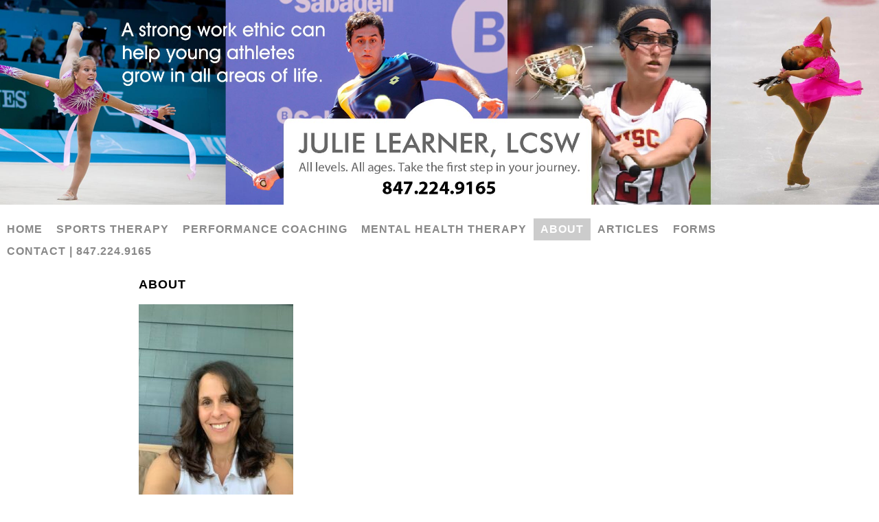

--- FILE ---
content_type: text/html; charset=UTF-8
request_url: https://julielearner.com/about/page/3/
body_size: 13659
content:
<!DOCTYPE html>
<html lang="en-US">
<head>
<meta charset="UTF-8" />
<link rel="profile" href="http://gmpg.org/xfn/11" />
<link rel="pingback" href="https://julielearner.com/xmlrpc.php" />
<meta name="viewport" content="width=device-width, initial-scale=1">
<meta name='robots' content='index, follow, max-image-preview:large, max-snippet:-1, max-video-preview:-1' />
	<style>img:is([sizes="auto" i], [sizes^="auto," i]) { contain-intrinsic-size: 3000px 1500px }</style>
	
	<!-- This site is optimized with the Yoast SEO plugin v26.7 - https://yoast.com/wordpress/plugins/seo/ -->
	<title>ABOUT - Julie Learner LCSW Highland Park Illinois</title>
	<link rel="canonical" href="https://julielearner.com/about/" />
	<meta property="og:locale" content="en_US" />
	<meta property="og:type" content="article" />
	<meta property="og:title" content="ABOUT - Julie Learner LCSW Highland Park Illinois" />
	<meta property="og:description" content="Julie Learner works with adults and children of all ages to achieve their best life possible. Powerful performance and life success don’t come easily; rather, they are a direct result of true commitment and hard work. While personal strength comes from within, it is the people around us—our community—who comprise the support system necessary to remind Read More" />
	<meta property="og:url" content="https://julielearner.com/about/" />
	<meta property="og:site_name" content="Julie Learner LCSW Highland Park Illinois" />
	<meta property="article:modified_time" content="2022-04-04T02:28:57+00:00" />
	<meta property="og:image" content="https://julielearner.com/wp-content/uploads/2022/04/9A730125-C127-48CF-BF70-DBF41CD9D583-225x300.jpeg" />
	<meta name="twitter:card" content="summary_large_image" />
	<meta name="twitter:label1" content="Est. reading time" />
	<meta name="twitter:data1" content="2 minutes" />
	<script type="application/ld+json" class="yoast-schema-graph">{"@context":"https://schema.org","@graph":[{"@type":"WebPage","@id":"https://julielearner.com/about/","url":"https://julielearner.com/about/","name":"ABOUT - Julie Learner LCSW Highland Park Illinois","isPartOf":{"@id":"https://julielearner.com/#website"},"primaryImageOfPage":{"@id":"https://julielearner.com/about/#primaryimage"},"image":{"@id":"https://julielearner.com/about/#primaryimage"},"thumbnailUrl":"https://julielearner.com/wp-content/uploads/2022/04/9A730125-C127-48CF-BF70-DBF41CD9D583-225x300.jpeg","datePublished":"2018-01-29T22:04:40+00:00","dateModified":"2022-04-04T02:28:57+00:00","inLanguage":"en-US","potentialAction":[{"@type":"ReadAction","target":["https://julielearner.com/about/"]}]},{"@type":"ImageObject","inLanguage":"en-US","@id":"https://julielearner.com/about/#primaryimage","url":"https://julielearner.com/wp-content/uploads/2022/04/9A730125-C127-48CF-BF70-DBF41CD9D583.jpeg","contentUrl":"https://julielearner.com/wp-content/uploads/2022/04/9A730125-C127-48CF-BF70-DBF41CD9D583.jpeg","width":1536,"height":2048},{"@type":"WebSite","@id":"https://julielearner.com/#website","url":"https://julielearner.com/","name":"Julie Learner LCSW Highland Park Illinois","description":"Performance Coaching and Mental Health Therapy","potentialAction":[{"@type":"SearchAction","target":{"@type":"EntryPoint","urlTemplate":"https://julielearner.com/?s={search_term_string}"},"query-input":{"@type":"PropertyValueSpecification","valueRequired":true,"valueName":"search_term_string"}}],"inLanguage":"en-US"}]}</script>
	<!-- / Yoast SEO plugin. -->


<link rel='dns-prefetch' href='//fonts.googleapis.com' />
<link rel="alternate" type="application/rss+xml" title="Julie Learner LCSW Highland Park Illinois &raquo; Feed" href="https://julielearner.com/feed/" />
<link rel="alternate" type="application/rss+xml" title="Julie Learner LCSW Highland Park Illinois &raquo; Comments Feed" href="https://julielearner.com/comments/feed/" />
<script type="text/javascript">
/* <![CDATA[ */
window._wpemojiSettings = {"baseUrl":"https:\/\/s.w.org\/images\/core\/emoji\/16.0.1\/72x72\/","ext":".png","svgUrl":"https:\/\/s.w.org\/images\/core\/emoji\/16.0.1\/svg\/","svgExt":".svg","source":{"concatemoji":"https:\/\/julielearner.com\/wp-includes\/js\/wp-emoji-release.min.js?ver=6.8.3"}};
/*! This file is auto-generated */
!function(s,n){var o,i,e;function c(e){try{var t={supportTests:e,timestamp:(new Date).valueOf()};sessionStorage.setItem(o,JSON.stringify(t))}catch(e){}}function p(e,t,n){e.clearRect(0,0,e.canvas.width,e.canvas.height),e.fillText(t,0,0);var t=new Uint32Array(e.getImageData(0,0,e.canvas.width,e.canvas.height).data),a=(e.clearRect(0,0,e.canvas.width,e.canvas.height),e.fillText(n,0,0),new Uint32Array(e.getImageData(0,0,e.canvas.width,e.canvas.height).data));return t.every(function(e,t){return e===a[t]})}function u(e,t){e.clearRect(0,0,e.canvas.width,e.canvas.height),e.fillText(t,0,0);for(var n=e.getImageData(16,16,1,1),a=0;a<n.data.length;a++)if(0!==n.data[a])return!1;return!0}function f(e,t,n,a){switch(t){case"flag":return n(e,"\ud83c\udff3\ufe0f\u200d\u26a7\ufe0f","\ud83c\udff3\ufe0f\u200b\u26a7\ufe0f")?!1:!n(e,"\ud83c\udde8\ud83c\uddf6","\ud83c\udde8\u200b\ud83c\uddf6")&&!n(e,"\ud83c\udff4\udb40\udc67\udb40\udc62\udb40\udc65\udb40\udc6e\udb40\udc67\udb40\udc7f","\ud83c\udff4\u200b\udb40\udc67\u200b\udb40\udc62\u200b\udb40\udc65\u200b\udb40\udc6e\u200b\udb40\udc67\u200b\udb40\udc7f");case"emoji":return!a(e,"\ud83e\udedf")}return!1}function g(e,t,n,a){var r="undefined"!=typeof WorkerGlobalScope&&self instanceof WorkerGlobalScope?new OffscreenCanvas(300,150):s.createElement("canvas"),o=r.getContext("2d",{willReadFrequently:!0}),i=(o.textBaseline="top",o.font="600 32px Arial",{});return e.forEach(function(e){i[e]=t(o,e,n,a)}),i}function t(e){var t=s.createElement("script");t.src=e,t.defer=!0,s.head.appendChild(t)}"undefined"!=typeof Promise&&(o="wpEmojiSettingsSupports",i=["flag","emoji"],n.supports={everything:!0,everythingExceptFlag:!0},e=new Promise(function(e){s.addEventListener("DOMContentLoaded",e,{once:!0})}),new Promise(function(t){var n=function(){try{var e=JSON.parse(sessionStorage.getItem(o));if("object"==typeof e&&"number"==typeof e.timestamp&&(new Date).valueOf()<e.timestamp+604800&&"object"==typeof e.supportTests)return e.supportTests}catch(e){}return null}();if(!n){if("undefined"!=typeof Worker&&"undefined"!=typeof OffscreenCanvas&&"undefined"!=typeof URL&&URL.createObjectURL&&"undefined"!=typeof Blob)try{var e="postMessage("+g.toString()+"("+[JSON.stringify(i),f.toString(),p.toString(),u.toString()].join(",")+"));",a=new Blob([e],{type:"text/javascript"}),r=new Worker(URL.createObjectURL(a),{name:"wpTestEmojiSupports"});return void(r.onmessage=function(e){c(n=e.data),r.terminate(),t(n)})}catch(e){}c(n=g(i,f,p,u))}t(n)}).then(function(e){for(var t in e)n.supports[t]=e[t],n.supports.everything=n.supports.everything&&n.supports[t],"flag"!==t&&(n.supports.everythingExceptFlag=n.supports.everythingExceptFlag&&n.supports[t]);n.supports.everythingExceptFlag=n.supports.everythingExceptFlag&&!n.supports.flag,n.DOMReady=!1,n.readyCallback=function(){n.DOMReady=!0}}).then(function(){return e}).then(function(){var e;n.supports.everything||(n.readyCallback(),(e=n.source||{}).concatemoji?t(e.concatemoji):e.wpemoji&&e.twemoji&&(t(e.twemoji),t(e.wpemoji)))}))}((window,document),window._wpemojiSettings);
/* ]]> */
</script>
<style id='wp-emoji-styles-inline-css' type='text/css'>

	img.wp-smiley, img.emoji {
		display: inline !important;
		border: none !important;
		box-shadow: none !important;
		height: 1em !important;
		width: 1em !important;
		margin: 0 0.07em !important;
		vertical-align: -0.1em !important;
		background: none !important;
		padding: 0 !important;
	}
</style>
<link rel='stylesheet' id='wp-block-library-css' href='https://julielearner.com/wp-includes/css/dist/block-library/style.min.css?ver=6.8.3' type='text/css' media='all' />
<style id='classic-theme-styles-inline-css' type='text/css'>
/*! This file is auto-generated */
.wp-block-button__link{color:#fff;background-color:#32373c;border-radius:9999px;box-shadow:none;text-decoration:none;padding:calc(.667em + 2px) calc(1.333em + 2px);font-size:1.125em}.wp-block-file__button{background:#32373c;color:#fff;text-decoration:none}
</style>
<style id='global-styles-inline-css' type='text/css'>
:root{--wp--preset--aspect-ratio--square: 1;--wp--preset--aspect-ratio--4-3: 4/3;--wp--preset--aspect-ratio--3-4: 3/4;--wp--preset--aspect-ratio--3-2: 3/2;--wp--preset--aspect-ratio--2-3: 2/3;--wp--preset--aspect-ratio--16-9: 16/9;--wp--preset--aspect-ratio--9-16: 9/16;--wp--preset--color--black: #000000;--wp--preset--color--cyan-bluish-gray: #abb8c3;--wp--preset--color--white: #ffffff;--wp--preset--color--pale-pink: #f78da7;--wp--preset--color--vivid-red: #cf2e2e;--wp--preset--color--luminous-vivid-orange: #ff6900;--wp--preset--color--luminous-vivid-amber: #fcb900;--wp--preset--color--light-green-cyan: #7bdcb5;--wp--preset--color--vivid-green-cyan: #00d084;--wp--preset--color--pale-cyan-blue: #8ed1fc;--wp--preset--color--vivid-cyan-blue: #0693e3;--wp--preset--color--vivid-purple: #9b51e0;--wp--preset--gradient--vivid-cyan-blue-to-vivid-purple: linear-gradient(135deg,rgba(6,147,227,1) 0%,rgb(155,81,224) 100%);--wp--preset--gradient--light-green-cyan-to-vivid-green-cyan: linear-gradient(135deg,rgb(122,220,180) 0%,rgb(0,208,130) 100%);--wp--preset--gradient--luminous-vivid-amber-to-luminous-vivid-orange: linear-gradient(135deg,rgba(252,185,0,1) 0%,rgba(255,105,0,1) 100%);--wp--preset--gradient--luminous-vivid-orange-to-vivid-red: linear-gradient(135deg,rgba(255,105,0,1) 0%,rgb(207,46,46) 100%);--wp--preset--gradient--very-light-gray-to-cyan-bluish-gray: linear-gradient(135deg,rgb(238,238,238) 0%,rgb(169,184,195) 100%);--wp--preset--gradient--cool-to-warm-spectrum: linear-gradient(135deg,rgb(74,234,220) 0%,rgb(151,120,209) 20%,rgb(207,42,186) 40%,rgb(238,44,130) 60%,rgb(251,105,98) 80%,rgb(254,248,76) 100%);--wp--preset--gradient--blush-light-purple: linear-gradient(135deg,rgb(255,206,236) 0%,rgb(152,150,240) 100%);--wp--preset--gradient--blush-bordeaux: linear-gradient(135deg,rgb(254,205,165) 0%,rgb(254,45,45) 50%,rgb(107,0,62) 100%);--wp--preset--gradient--luminous-dusk: linear-gradient(135deg,rgb(255,203,112) 0%,rgb(199,81,192) 50%,rgb(65,88,208) 100%);--wp--preset--gradient--pale-ocean: linear-gradient(135deg,rgb(255,245,203) 0%,rgb(182,227,212) 50%,rgb(51,167,181) 100%);--wp--preset--gradient--electric-grass: linear-gradient(135deg,rgb(202,248,128) 0%,rgb(113,206,126) 100%);--wp--preset--gradient--midnight: linear-gradient(135deg,rgb(2,3,129) 0%,rgb(40,116,252) 100%);--wp--preset--font-size--small: 13px;--wp--preset--font-size--medium: 20px;--wp--preset--font-size--large: 36px;--wp--preset--font-size--x-large: 42px;--wp--preset--spacing--20: 0.44rem;--wp--preset--spacing--30: 0.67rem;--wp--preset--spacing--40: 1rem;--wp--preset--spacing--50: 1.5rem;--wp--preset--spacing--60: 2.25rem;--wp--preset--spacing--70: 3.38rem;--wp--preset--spacing--80: 5.06rem;--wp--preset--shadow--natural: 6px 6px 9px rgba(0, 0, 0, 0.2);--wp--preset--shadow--deep: 12px 12px 50px rgba(0, 0, 0, 0.4);--wp--preset--shadow--sharp: 6px 6px 0px rgba(0, 0, 0, 0.2);--wp--preset--shadow--outlined: 6px 6px 0px -3px rgba(255, 255, 255, 1), 6px 6px rgba(0, 0, 0, 1);--wp--preset--shadow--crisp: 6px 6px 0px rgba(0, 0, 0, 1);}:where(.is-layout-flex){gap: 0.5em;}:where(.is-layout-grid){gap: 0.5em;}body .is-layout-flex{display: flex;}.is-layout-flex{flex-wrap: wrap;align-items: center;}.is-layout-flex > :is(*, div){margin: 0;}body .is-layout-grid{display: grid;}.is-layout-grid > :is(*, div){margin: 0;}:where(.wp-block-columns.is-layout-flex){gap: 2em;}:where(.wp-block-columns.is-layout-grid){gap: 2em;}:where(.wp-block-post-template.is-layout-flex){gap: 1.25em;}:where(.wp-block-post-template.is-layout-grid){gap: 1.25em;}.has-black-color{color: var(--wp--preset--color--black) !important;}.has-cyan-bluish-gray-color{color: var(--wp--preset--color--cyan-bluish-gray) !important;}.has-white-color{color: var(--wp--preset--color--white) !important;}.has-pale-pink-color{color: var(--wp--preset--color--pale-pink) !important;}.has-vivid-red-color{color: var(--wp--preset--color--vivid-red) !important;}.has-luminous-vivid-orange-color{color: var(--wp--preset--color--luminous-vivid-orange) !important;}.has-luminous-vivid-amber-color{color: var(--wp--preset--color--luminous-vivid-amber) !important;}.has-light-green-cyan-color{color: var(--wp--preset--color--light-green-cyan) !important;}.has-vivid-green-cyan-color{color: var(--wp--preset--color--vivid-green-cyan) !important;}.has-pale-cyan-blue-color{color: var(--wp--preset--color--pale-cyan-blue) !important;}.has-vivid-cyan-blue-color{color: var(--wp--preset--color--vivid-cyan-blue) !important;}.has-vivid-purple-color{color: var(--wp--preset--color--vivid-purple) !important;}.has-black-background-color{background-color: var(--wp--preset--color--black) !important;}.has-cyan-bluish-gray-background-color{background-color: var(--wp--preset--color--cyan-bluish-gray) !important;}.has-white-background-color{background-color: var(--wp--preset--color--white) !important;}.has-pale-pink-background-color{background-color: var(--wp--preset--color--pale-pink) !important;}.has-vivid-red-background-color{background-color: var(--wp--preset--color--vivid-red) !important;}.has-luminous-vivid-orange-background-color{background-color: var(--wp--preset--color--luminous-vivid-orange) !important;}.has-luminous-vivid-amber-background-color{background-color: var(--wp--preset--color--luminous-vivid-amber) !important;}.has-light-green-cyan-background-color{background-color: var(--wp--preset--color--light-green-cyan) !important;}.has-vivid-green-cyan-background-color{background-color: var(--wp--preset--color--vivid-green-cyan) !important;}.has-pale-cyan-blue-background-color{background-color: var(--wp--preset--color--pale-cyan-blue) !important;}.has-vivid-cyan-blue-background-color{background-color: var(--wp--preset--color--vivid-cyan-blue) !important;}.has-vivid-purple-background-color{background-color: var(--wp--preset--color--vivid-purple) !important;}.has-black-border-color{border-color: var(--wp--preset--color--black) !important;}.has-cyan-bluish-gray-border-color{border-color: var(--wp--preset--color--cyan-bluish-gray) !important;}.has-white-border-color{border-color: var(--wp--preset--color--white) !important;}.has-pale-pink-border-color{border-color: var(--wp--preset--color--pale-pink) !important;}.has-vivid-red-border-color{border-color: var(--wp--preset--color--vivid-red) !important;}.has-luminous-vivid-orange-border-color{border-color: var(--wp--preset--color--luminous-vivid-orange) !important;}.has-luminous-vivid-amber-border-color{border-color: var(--wp--preset--color--luminous-vivid-amber) !important;}.has-light-green-cyan-border-color{border-color: var(--wp--preset--color--light-green-cyan) !important;}.has-vivid-green-cyan-border-color{border-color: var(--wp--preset--color--vivid-green-cyan) !important;}.has-pale-cyan-blue-border-color{border-color: var(--wp--preset--color--pale-cyan-blue) !important;}.has-vivid-cyan-blue-border-color{border-color: var(--wp--preset--color--vivid-cyan-blue) !important;}.has-vivid-purple-border-color{border-color: var(--wp--preset--color--vivid-purple) !important;}.has-vivid-cyan-blue-to-vivid-purple-gradient-background{background: var(--wp--preset--gradient--vivid-cyan-blue-to-vivid-purple) !important;}.has-light-green-cyan-to-vivid-green-cyan-gradient-background{background: var(--wp--preset--gradient--light-green-cyan-to-vivid-green-cyan) !important;}.has-luminous-vivid-amber-to-luminous-vivid-orange-gradient-background{background: var(--wp--preset--gradient--luminous-vivid-amber-to-luminous-vivid-orange) !important;}.has-luminous-vivid-orange-to-vivid-red-gradient-background{background: var(--wp--preset--gradient--luminous-vivid-orange-to-vivid-red) !important;}.has-very-light-gray-to-cyan-bluish-gray-gradient-background{background: var(--wp--preset--gradient--very-light-gray-to-cyan-bluish-gray) !important;}.has-cool-to-warm-spectrum-gradient-background{background: var(--wp--preset--gradient--cool-to-warm-spectrum) !important;}.has-blush-light-purple-gradient-background{background: var(--wp--preset--gradient--blush-light-purple) !important;}.has-blush-bordeaux-gradient-background{background: var(--wp--preset--gradient--blush-bordeaux) !important;}.has-luminous-dusk-gradient-background{background: var(--wp--preset--gradient--luminous-dusk) !important;}.has-pale-ocean-gradient-background{background: var(--wp--preset--gradient--pale-ocean) !important;}.has-electric-grass-gradient-background{background: var(--wp--preset--gradient--electric-grass) !important;}.has-midnight-gradient-background{background: var(--wp--preset--gradient--midnight) !important;}.has-small-font-size{font-size: var(--wp--preset--font-size--small) !important;}.has-medium-font-size{font-size: var(--wp--preset--font-size--medium) !important;}.has-large-font-size{font-size: var(--wp--preset--font-size--large) !important;}.has-x-large-font-size{font-size: var(--wp--preset--font-size--x-large) !important;}
:where(.wp-block-post-template.is-layout-flex){gap: 1.25em;}:where(.wp-block-post-template.is-layout-grid){gap: 1.25em;}
:where(.wp-block-columns.is-layout-flex){gap: 2em;}:where(.wp-block-columns.is-layout-grid){gap: 2em;}
:root :where(.wp-block-pullquote){font-size: 1.5em;line-height: 1.6;}
</style>
<link rel='stylesheet' id='apss-font-awesome-four-css' href='https://julielearner.com/wp-content/plugins/accesspress-social-share/css/font-awesome.min.css?ver=4.5.6' type='text/css' media='all' />
<link rel='stylesheet' id='apss-frontend-css-css' href='https://julielearner.com/wp-content/plugins/accesspress-social-share/css/frontend.css?ver=4.5.6' type='text/css' media='all' />
<link rel='stylesheet' id='apss-font-opensans-css' href='//fonts.googleapis.com/css?family=Open+Sans&#038;ver=6.8.3' type='text/css' media='all' />
<link rel='stylesheet' id='spacexchimp_p005-bootstrap-tooltip-css-css' href='https://julielearner.com/wp-content/plugins/social-media-buttons-toolbar/inc/lib/bootstrap-tooltip/bootstrap-tooltip.css?ver=5.0' type='text/css' media='all' />
<link rel='stylesheet' id='spacexchimp_p005-frontend-css-css' href='https://julielearner.com/wp-content/plugins/social-media-buttons-toolbar/inc/css/frontend.css?ver=5.0' type='text/css' media='all' />
<style id='spacexchimp_p005-frontend-css-inline-css' type='text/css'>

                    .sxc-follow-buttons {
                        text-align: center !important;
                    }
                    .sxc-follow-buttons .sxc-follow-button,
                    .sxc-follow-buttons .sxc-follow-button a,
                    .sxc-follow-buttons .sxc-follow-button a img {
                        width: 25px !important;
                        height: 25px !important;
                    }
                    .sxc-follow-buttons .sxc-follow-button {
                        margin: 5px !important;
                    }
                  
</style>
<link rel='stylesheet' id='wp-components-css' href='https://julielearner.com/wp-includes/css/dist/components/style.min.css?ver=6.8.3' type='text/css' media='all' />
<link rel='stylesheet' id='godaddy-styles-css' href='https://julielearner.com/wp-content/mu-plugins/vendor/wpex/godaddy-launch/includes/Dependencies/GoDaddy/Styles/build/latest.css?ver=2.0.2' type='text/css' media='all' />
<link rel='stylesheet' id='parent-style-css' href='https://julielearner.com/wp-content/themes/lcp-allinone/style.css?ver=6.8.3' type='text/css' media='all' />
<link rel='stylesheet' id='lcp_script-css' href='https://julielearner.com/wp-content/themes/julielearner/style.css?ver=6.8.3' type='text/css' media='all' />
<link rel='stylesheet' id='ecae-frontend-css' href='https://julielearner.com/wp-content/plugins/easy-custom-auto-excerpt/assets/style-frontend.css?ver=2.5.0' type='text/css' media='all' />
<link rel='stylesheet' id='ecae-buttonskin-none-css' href='https://julielearner.com/wp-content/plugins/easy-custom-auto-excerpt/buttons/ecae-buttonskin-none.css?ver=2.5.0' type='text/css' media='all' />
<script type="text/javascript" src="https://julielearner.com/wp-includes/js/jquery/jquery.min.js?ver=3.7.1" id="jquery-core-js"></script>
<script type="text/javascript" src="https://julielearner.com/wp-includes/js/jquery/jquery-migrate.min.js?ver=3.4.1" id="jquery-migrate-js"></script>
<script type="text/javascript" src="https://julielearner.com/wp-content/plugins/social-media-buttons-toolbar/inc/lib/bootstrap-tooltip/bootstrap-tooltip.js?ver=5.0" id="spacexchimp_p005-bootstrap-tooltip-js-js"></script>
<script type="text/javascript" id="lcp_script-js-extra">
/* <![CDATA[ */
var lcp_variables = {"order_sidebars":"","r_tablet_width_right_sidebar":"","right_sidebar_min_height":"300","r_tablet_width_left_sidebar":"","left_sidebar_min_height":"300","main_content_min_height":"300","height_setting_main":"all_same","content_widgets_each_width":"33.33","r_tablet_content_widgets_each_width":"50","content_widgets_min_height":"75","content_widgets_equal_height":"","content_below_widgets_each_width":"25","r_tablet_content_below_widgets_each_width":"50","content_below_widgets_min_height":"75","content_below_widgets_equal_height":"","footer_widgets_each_width":"100","r_tablet_footer_widgets_each_width":"100","footer_widgets_min_height":"75","footer_widgets_equal_height":"","footer_below_widgets_each_width":"33.33","r_tablet_footer_below_widgets_each_width":"33.33","footer_below_widgets_min_height":"75","footer_below_widgets_equal_height":""};
/* ]]> */
</script>
<script type="text/javascript" src="https://julielearner.com/wp-content/themes/lcp-allinone/js/lowcostpanel.js?ver=6.8.3" id="lcp_script-js"></script>
<link rel="https://api.w.org/" href="https://julielearner.com/wp-json/" /><link rel="alternate" title="JSON" type="application/json" href="https://julielearner.com/wp-json/wp/v2/pages/24" /><link rel="EditURI" type="application/rsd+xml" title="RSD" href="https://julielearner.com/xmlrpc.php?rsd" />
<meta name="generator" content="WordPress 6.8.3" />
<link rel='shortlink' href='https://julielearner.com/?p=24' />
<link rel="alternate" title="oEmbed (JSON)" type="application/json+oembed" href="https://julielearner.com/wp-json/oembed/1.0/embed?url=https%3A%2F%2Fjulielearner.com%2Fabout%2F" />
<link rel="alternate" title="oEmbed (XML)" type="text/xml+oembed" href="https://julielearner.com/wp-json/oembed/1.0/embed?url=https%3A%2F%2Fjulielearner.com%2Fabout%2F&#038;format=xml" />
	<script type='text/javascript'>
				quoteRotator = {
					i: 1,
					quotes: [
					],
					numQuotes: 0,
					fadeDuration: 2,
					fadeoutDuration: 0,
					delay: 5,
					quotesInit: function(){
						if (this.numQuotes < 1){
							document.getElementById('quoterotator').innerHTML="No Quotes Found";
						} else {
							this.quoteRotate();
							setInterval('quoteRotator.quoteRotate()', (this.fadeDuration + this.fadeoutDuration + this.delay) * 1000);
						}
					},
					quoteRotate: function(){
						jQuery('#quoterotator').hide().html(this.quotes[this.i - 1]).fadeIn(this.fadeDuration * 1000).css('filter','').delay(this.delay * 1000).fadeOut(this.fadeoutDuration * 1000);
						this.i = this.i % (this.numQuotes) + 1;
					}
	
				}
			</script><script>(function(i,s,o,g,r,a,m){i['GoogleAnalyticsObject']=r;i[r]=i[r]||function(){(i[r].q=i[r].q||[]).push(arguments)},i[r].l=1*new Date();a=s.createElement(o),m=s.getElementsByTagName(o)[0];a.async=1;a.src=g;m.parentNode.insertBefore(a,m)})(window,document,'script','//www.google-analytics.com/analytics.js','ga');ga('create', 'UA-10989299-27', 'julielearner.com');ga('send', 'pageview');</script>		<style type='text/css'>
			.first_content ul, .second_content ul, .third_content ul, .fourth_content ul{
				display: inline-block;
			}
		</style>
				<style type='text/css'>
			.first_content_below ul, .second_content_below ul, .third_content_below ul, .fourth_content_below ul{
				display: inline-block;
			}
		</style>
				<style type='text/css'>
			.first_footer ul, .second_footer ul, .third_footer ul, .fourth_footer ul{
				display: inline-block;
			}
		</style>
				<style type='text/css'>
			.first_footer_below ul, .second_footer_below ul, .third_footer_below ul, .fourth_footer_below ul{
				display: inline-block;
			}
		</style>
					<style type='text/css'>
				.bottom_footer ul, .bottom_footer ol {
					display: inline-block;
				}
			</style>
				<style type='text/css'>
		.aboveheader-nav ul {
			float:right;
		}
		</style>
				<style type='text/css'>
			.primary{
				margin-top: 20px;
				margin-bottom: 0px;
			}
		</style>
				<style type='text/css'>
		.primary ul {
			display: table;
			margin: 0 auto;
		}
		</style>
				<style type='text/css'>
		.bottom-menu ul {
			display: table;
			margin: 0 auto;
		}
		</style>
				<style type='text/css'>
			@media (min-width: 641px) and (max-width: 1024px){
				.left_sidebar{
					width:50%;
				}
			}
		</style>
				<style type='text/css'>
			@media (min-width: 641px) and (max-width: 1024px){
				.right_sidebar{
					width:50%;
				}
		}
		</style>
			<style type='text/css'>
	/* General CSS */
	body{
		background:;
	}
	.wrapper, .header, .content, .right_sidebar, .left_sidebar, .footer, .bottom_footer, .aboveheader-nav, .primary, .bottom-menu, .first_content, .second_content, .third_content, .fourth_content, .first_content_below, .second_content_below, .third_content_below, .fourth_content_below, .first_footer, .second_footer, .third_footer, .fourth_footer, .first_footer_below, .second_footer_below, .third_footer_below, .fourth_footer_below{
		border-radius: 1px;
		-moz-border-radius: 1px;
	}
	.wrapper {
		width:px;
		background:#ffffff;
		margin-top: 0px;
		padding:0px;
		border:0px solid #0000CC;

	}	@media (max-width: 1024px){
		.wrapper{
		width: 95%;
		}
	}
	.bottom_footer_wrap{
		width:px;
	}
	@media (max-width: 1041px){
		.bottom_footer_wrap{
			width:95%;
		}
	}
	.nav_menu_bottom{
		width:px;
	}
	/* Layout CSS */
	.left_sidebar {
			width:%;
		}
		.content{
			width:70%;
		}
		.right_sidebar{
			width:%;
		}
		.bottom_footer{
			width: 100%;
	}




	/* Left Sidebar CSS */
	.left_sidebar {
		font-size:em;
		color: ;
		text-align: ;
		background: ;
		min-height:px;
		margin: ;
		padding: ;
		border-color: ;
		border-width: ;
	}
	.left_sidebar a:link, .left_sidebar a:visited, .left_sidebar a:hover{
			color: ;
			text-decoration:none;
	}
	/* Right Sidebar CSS */
	.right_sidebar {
		font-size:em;
		color: ;
		text-align: ;
		background: ;
		min-height:px;
		margin: ;
		padding: ;
		border-color: ;
		border-width: ;
	}
	.right_sidebar a:link, .right_sidebar a:visited, .right_sidebar a:hover{
			color: ;
			text-decoration:none;
	}
	/* Main Content CSS */
	.page-title{
		font-size: em;
		color: ;
	}
	.content {
		font-size:em;
		color: ;
		text-align: ;
		background: ;
		min-height:px;
		margin: ;
		padding: ;
		border-color: ;
		border-width: ;
	}
	.content a:link, .content a:visited, .content a:hover{
			color: ;
			text-decoration:none;
	}

	/* Bottom Content Widgets CSS */
	.content_below_widgets{
		width: %;
	}
	.first_content_below, .second_content_below, .third_content_below, .fourth_content_below{
		font-size:em;
		color: ;
		text-align: ;
		background: ;
		min-height: px;
		width: %;
		margin: ;
		padding: ;
		border-color: ;
		border-width: ;
	}
	.content_below_widgets a:link, .content_below_widgets a:visited, .content_below_widgets a:hover{
			color: ;
			text-decoration:none;
	}

	/* Content Widgets CSS */
	.content_widgets{
		width: 85%;
	}
	.first_content, .second_content, .third_content, .fourth_content {
		font-size:em;
		color: ;
		text-align: ;
		background: #ffffff;
		min-height: px;
		width: 33.33%;
		margin: ;
		padding: 20px 20px 20px 20px;
		border-color: ;
		border-width: 0px 0px 0px 0px;
	}
	.content_widgets a:link, .content_widgets a:visited, .content_widgets a:hover{
		color: ;
		text-decoration:none;
	}
	.first_content img{ max-width: 100%; height:auto;}
	/* Footer Widgets CSS */
	.footer_widgets{
		width: %;
	}
	.first_footer, .second_footer, .third_footer, .fourth_footer {
		font-size:em;
		color: ;
		text-align: ;
		background: #ffffff;
		min-height: px;
		width: 100%;
		margin: 0px 0px 0px 0px;
		padding: 0px 0px 0px 0px;
		border-color: ;
		border-width: 0px 0px 0px 0px;
	}
	.footer_widgets a:link, .footer_widgets a:visited, .footer_widgets a:hover{
			color: ;
			text-decoration:none;
	}
	/* Bottom Footer Widgets CSS */
	.footer_below_widgets{
		width: 70%;
	}
	.first_footer_below, .second_footer_below, .third_footer_below, .fourth_footer_below {
		font-size:em;
		color: ;
		text-align: ;
		background: #ffffff;
		min-height: px;
		width: 33.33%;
		margin: ;
		padding: 0px 0px 0px 0px;
		border-color: ;
		border-width: 0px 0px 0px 0px;
	}
	.footer_below_widgets a:link, .footer_below_widgets a:visited, .footer_below_widgets a:hover{
			color: ;
			text-decoration:none;
	}
	/* Footer CSS */
	.bottom_footer {
		font-size:.7em;
		color: #ffffff;
		text-align: center;
		background: #e85742;
		min-height:px;
		margin-top: px;
		padding: ;
		border-color: ;
		border-width: 0px 0px 0px 0px;
	}
	.bottom_footer a:link, .bottom_footer a:visited, .bottom_footer a:hover{
			color: #000000;
			text-decoration:none;
	}
	/* Top Menu CSS */
	.menu_aboveheader_tablet_button{
		background: ; height: 52px;
	}
	.border-menu:before{
		border-top: 1.5em double #0000CC;
		border-bottom: 0.5em solid #0000CC;

	}
	.aboveheader-nav a{
		font-size:em;
		color: #0000CC;
		padding: ;
	}
	.aboveheader-nav{
		background: ;
		border-color: ;
		border-width: ;
	}
	.aboveheader-nav ul{
		font-weight: ;
	}
	.aboveheader-nav li{
		background: ;
	}
	.aboveheader-nav li li a{
		color: #0000CC;
		background: ;
	}
	.aboveheader-nav li~li{
		border-left-width: px;
		border-left-color: ;
	}
	.aboveheader-nav   li > a:focus,
	.aboveheader-nav   ul ul :focus > a,
	.aboveheader-nav   li:hover > a,
	.aboveheader-nav   ul ul :hover > a{
		color: ;
		background: ;
	}

	.aboveheader-nav   ul li:focus > ul,
	.aboveheader-nav   ul li:hover > ul {
		display: block;
	}
	.aboveheader-nav .current-menu-item > a,
	.aboveheader-nav .current-menu-ancestor > a {
		color: ;
		background: ;
	}
	.button_phone_tablet_top_menu, .on_upTop{
		color: #0000CC;
	}
	.top_tablet{
		background: ;
	}
	.top_tablet a{
		color: #0000CC;
	}
	.top_tablet li{
		background: ;
		border-top: 1px solid #0000CC;
	}
	.top_tablet .current-menu-item > a,
	.top_tablet .current-menu-ancestor > a {
		color: ;
		background: ;
	}
	/* Main Menu CSS */
	.menu_main_tablet_button{
		background: #ffffff; height: 52px;
	}
	.border_menu_main:before{
		border-top: 1.5em double #888888;
		border-bottom: 0.5em solid #888888;

	}
	.primary  a {
		font-size:1.0em;
		color: #888888;
		padding: 7px 10px 7px 10px;
	}
	.primary{
		background: #ffffff;
		border-color: ;
		border-width: 0px 0px 0px 0px;
	}
	.primary ul{
		font-weight: 700;
	}

	.primary li{
		background: #ffffff;
	}
	.primary li li a{
		color: #888888;
		background: #ffffff;
	}
	.primary li~li {
		border-left-width: 0px;
		border-left-color: ;
	}
	.primary   li > a:focus,
	.primary   ul ul :focus > a,
	.primary   li:hover > a,
	.primary   ul ul :hover > a{
		color: ;
		background: #cccccc;
	}

	.primary   ul li:focus > ul,
	.primary   ul li:hover > ul{
		display: block;
	}
	.primary .current-menu-item > a,
	.primary .current-menu-ancestor > a {
		color: ;
		background: #cccccc;
	}
	.button_phone_tablet_main_menu, .on_up{
		color:#888888;
	}
	.primary_tablet{
		background: #ffffff;
	}
	.primary_tablet a{
		color: #888888;
	}
	.primary_tablet li{
			background: #ffffff;
			border-top: 1px solid #888888;
	}
	.primary_tablet .current-menu-item > a,
	.primary_tablet .current-menu-ancestor > a {
		color: ;
		background: #cccccc;
	}
	/* Bottom Menu CSS */
	.bottom-menu  a {
		font-size:em;
		color: #0000CC;
		padding: ;
	}
	.bottom-menu{
		background: ;
		border-color: ;
		border-width: ;
	}
	.bottom-menu ul{
		font-weight: ;
	}
	.bottom-menu li{
		background: ;
	}
	.bottom-menu li li a{
		color: #0000CC;
		background: ;
	}
	.bottom-menu li~li {
		border-left-width: px;
		border-left-color: ;
	}
	.bottom-menu   li > a:focus,
	.bottom-menu   ul ul :focus > a,
	.bottom-menu   li:hover > a,
	.bottom-menu   ul ul :hover > a{
		color: ;
		background: ;
	}
	.bottom-menu   ul li:focus > ul,
	.bottom-menu   ul li:hover > ul {
		display: block;
	}
	.bottom-menu .current-menu-item > a,
	.bottom-menu .current-menu-ancestor > a {
		color: ;
		background: ;
	}
	@media (max-width: 1040px){
			.bottom-menu a{
			padding-top: 5px;
			padding-bottom: 5px;
			}
			.bottom-menu li{
				border:0;
			}
			.bottom-menu{
				margin-left:0;
				margin-top:10px;
			}
	}
	/* Responsive CSS */
	@media (min-width: 641px) and (max-width: 1024px){
		.content_widgets{
			width: %;
		}
		.first_content, .second_content, .third_content, .fourth_content {
			width: 50%;
			margin-top:0;
			margin-right:0;
			margin-bottom: 0;
		}
		.second_content, .third_content, .fourth_content{
			margin-left: px;
		}
		.content_below_widgets{
			width: %;
		}
		.first_content_below, .second_content_below, .third_content_below, .fourth_content_below{
			width: 50%;
			margin-top:0;
			margin-right:0;
			margin-bottom: 0;
		}
		.second_content_below, .third_content_below, .fourth_content_below{
			margin-left: px;
		}
		.footer_widgets{
			width: %;
		}
		.first_footer, .second_footer, .third_footer, .fourth_footer {
			width: 100%;
			margin-top:0;
			margin-right:0;
			margin-bottom: 0;
		}
		.second_footer, .third_footer, .fourth_footer{
			margin-left: px;

		}
		.footer_below_widgets{
			width: %;
		}
		.first_footer_below, .second_footer_below, .third_footer_below, .fourth_footer_below {
			width: 33.33%;
			margin-top:0;
			margin-right:0;
			margin-bottom: 0;
		}
		.second_footer_below, .third_footer_below, .fourth_footer_below{
			margin-left: px;
		}
		.content{
			width: 100%;
			margin-left:0;
			margin-right:0;
			margin-top:0;
			padding-left: 10px;
			padding-right: 10px;
		}
		.right_sidebar{
			min-height: 250px;
			width:%;
			margin-top:0;
		}
		.left_sidebar{
			min-height: 250px;
			width:%;
			margin-top:0;
		}
		.bottom_footer img{
			height:auto;
			max-width:100%;
		}
	}
	@media (max-width: 641px){
		.content_widgets{
			text-align: center;
			width: 100%;
		}
		.first_content, .second_content, .third_content, .fourth_content {
			width: 100%;
			margin-top: 0;
			margin-left:0;
			margin-right:0;
			margin-bottom: 0;
		}
		.content_below_widgets{
			text-align:center;
			width: 100%;
		}
		.first_content_below, .second_content_below, .third_content_below, .fourth_content_below{
			width: 100%;
			margin-left:0;
			margin-right:0;
			margin-top: 0;
			margin-bottom: 0;
		}
		.footer_widgets{
			text-align:center;
			width: 100%;
			margin-top:0;
		}
		.first_footer, .second_footer, .third_footer, .fourth_footer {
			width: 100%;
			margin-left:0;
			margin-right:0;
			margin-top: 0;
			margin-bottom: 0;
		}
		.footer_widgets_below{
			text-align:center;
			width: 100%;
			margin-top:0;
		}
		.footer_below_widgets img{
			height:auto;
			max-width:100%;
		}
		.first_footer_below, .second_footer_below, .third_footer_below, .fourth_footer_below {
			width: 100%;
			margin-left:0;
			margin-right:0;
			margin-top: 0;
			margin-bottom: 0;
		}
		.right_sidebar{
			min-height: 10px;
			width:100%;
			margin-top: 0;
		}
		.left_sidebar{
			min-height: 10px;
			width:100%;
			margin-top: 0;
		}
		.content{
			width: 100%;
			margin-top: 0;
			margin-left:0;
			margin-right:0;
			margin-bottom: 0;
			padding-left: 10px;
			padding-right: 10px;
		}
		.content img{
			height:auto;
			max-width:100%;
		}
		.bottom_footer{
			width: 100%;
		}
		.bottom_footer img{
			height:auto;
			max-width:100%;
		}
	}
	</style>
			<style type="text/css" id="wp-custom-css">
			.post-meta{display:none;}
.soliloquy-pager{display:none;}
.soliloquy-prev{display:none !important;}
.soliloquy-next{display:none !important;}		</style>
		<style>
	default_value</style>
</head>
<body class="paged wp-singular page-template-default page page-id-24 paged-3 page-paged-3 wp-theme-lcp-allinone wp-child-theme-julielearner no-sidebar">
<div class="wrapper" id="id_wrapper">
		<nav class="menu_top_tablet" id = "id_menu_top_tablet">
			<div class="menu"><ul>
<li class="page_item page-item-24 current_page_item"><a href="https://julielearner.com/about/" aria-current="page">ABOUT</a></li>
<li class="page_item page-item-28"><a href="https://julielearner.com/articles/">ARTICLES</a></li>
<li class="page_item page-item-194"><a href="https://julielearner.com/client-forms/">Client Forms and Documents</a></li>
<li class="page_item page-item-30"><a href="https://julielearner.com/contact/">CONTACT</a></li>
<li class="page_item page-item-16"><a href="https://julielearner.com/">HOME</a></li>
<li class="page_item page-item-72"><a href="https://julielearner.com/mental-health-therapy/">MENTAL HEALTH THERAPY</a></li>
<li class="page_item page-item-20"><a href="https://julielearner.com/performance-coaching/">PERFORMANCE COACHING</a></li>
<li class="page_item page-item-18"><a href="https://julielearner.com/sports-therapy/">SPORTS THERAPY</a></li>
</ul></div>
	</nav>
	<nav class="menu_aboveheader" id = "id_menu_aboveheader">
				<div class="skip-link screen-reader-text">
			<a title="Skip to content" href="#content">Skip to content</a>
		</div>
			</nav><!-- .main -->
	<div class="header" id = "id_header">
					<div class = "lcp-desktop-tablet-render">
				<div aria-live="polite" id="soliloquy-container-64_1" class="soliloquy-container soliloquy-transition-fade  soliloquy-theme-base" style="max-width:2400px;max-height:559px;"><ul id="soliloquy-64_1" class="soliloquy-slider soliloquy-slides soliloquy-wrap soliloquy-clear"><li aria-hidden="true" class="soliloquy-item soliloquy-item-1 soliloquy-image-slide" draggable="false" style="list-style:none"><img id="soliloquy-image-176" class="soliloquy-image soliloquy-image-1" src="https://julielearner.com/wp-content/uploads/2018/05/1.jpg" alt="1" /></li><li aria-hidden="true" class="soliloquy-item soliloquy-item-2 soliloquy-image-slide" draggable="false" style="list-style:none"><img id="soliloquy-image-177" class="soliloquy-image soliloquy-image-2" src="https://julielearner.com/wp-content/uploads/2018/05/2.jpg" alt="2" /></li><li aria-hidden="true" class="soliloquy-item soliloquy-item-3 soliloquy-image-slide" draggable="false" style="list-style:none"><img id="soliloquy-image-178" class="soliloquy-image soliloquy-image-3" src="https://julielearner.com/wp-content/uploads/2018/05/3.jpg" alt="3" /></li></ul></div><noscript><style type="text/css">#soliloquy-container-64_1{opacity:1}</style></noscript>			</div>
			<div class = "lcp-mobile-render">
			<div aria-live="polite" id="soliloquy-container-67_2" class="soliloquy-container soliloquy-transition-fade  soliloquy-theme-base" style="max-width:850px;max-height:450px;"><ul id="soliloquy-67_2" class="soliloquy-slider soliloquy-slides soliloquy-wrap soliloquy-clear"><li aria-hidden="true" class="soliloquy-item soliloquy-item-1 soliloquy-image-slide" draggable="false" style="list-style:none"><img id="soliloquy-image-185" class="soliloquy-image soliloquy-image-1" src="https://julielearner.com/wp-content/uploads/2018/05/julie-learner-slide01y-mob1.jpg" alt="julie-learner-slide01y-mob1" /></li><li aria-hidden="true" class="soliloquy-item soliloquy-item-2 soliloquy-image-slide" draggable="false" style="list-style:none"><img id="soliloquy-image-186" class="soliloquy-image soliloquy-image-2" src="https://julielearner.com/wp-content/uploads/2018/05/julie-learner-slide02y-mob1.jpg" alt="julie-learner-slide02y-mob1" /></li><li aria-hidden="true" class="soliloquy-item soliloquy-item-3 soliloquy-image-slide" draggable="false" style="list-style:none"><img id="soliloquy-image-187" class="soliloquy-image soliloquy-image-3" src="https://julielearner.com/wp-content/uploads/2018/05/julie-learner-slide03y-mob1.jpg" alt="julie-learner-slide03y-mob1" /></li></ul></div><noscript><style type="text/css">#soliloquy-container-67_2{opacity:1}</style></noscript>			</div>
					<div class="clear"></div>
					<div class="menu_main_tablet_button">
				<a href="#" id = "main_menu_button"><div class="border_menu_main"></div></a>
			</div>
					<div class="clear"></div>
		<nav class="menu_main_tablet" id = "id_menu_main_tablet">
			<div class="primary_tablet"><ul id="menu-menu1" class="menu"><li id="menu-item-144" class="menu-item menu-item-type-post_type menu-item-object-page menu-item-home menu-item-144"><a href="https://julielearner.com/">HOME</a></li>
<li id="menu-item-38" class="menu-item menu-item-type-post_type menu-item-object-page menu-item-38"><a href="https://julielearner.com/sports-therapy/">SPORTS THERAPY</a></li>
<li id="menu-item-37" class="menu-item menu-item-type-post_type menu-item-object-page menu-item-37"><a href="https://julielearner.com/performance-coaching/">PERFORMANCE COACHING</a></li>
<li id="menu-item-161" class="menu-item menu-item-type-post_type menu-item-object-page menu-item-161"><a href="https://julielearner.com/mental-health-therapy/">MENTAL HEALTH THERAPY</a></li>
<li id="menu-item-35" class="menu-item menu-item-type-post_type menu-item-object-page current-menu-item page_item page-item-24 current_page_item menu-item-35"><a href="https://julielearner.com/about/" aria-current="page">ABOUT</a></li>
<li id="menu-item-154" class="menu-item menu-item-type-custom menu-item-object-custom menu-item-154"><a href="#articles">ARTICLES</a></li>
<li id="menu-item-206" class="menu-item menu-item-type-post_type menu-item-object-page menu-item-206"><a href="https://julielearner.com/client-forms/">FORMS</a></li>
<li id="menu-item-32" class="menu-item menu-item-type-post_type menu-item-object-page menu-item-32"><a href="https://julielearner.com/contact/">CONTACT | 847.224.9165</a></li>
</ul></div>		</nav>
		<nav class="menu_main" id = "id_menu_main">
							<div class="skip-link screen-reader-text">
					<a title="Skip to content" href="#content">Skip to content</a>
				</div>
				<div class="primary"><ul id="menu-menu1-1" class="menu"><li class="menu-item menu-item-type-post_type menu-item-object-page menu-item-home menu-item-144"><a href="https://julielearner.com/">HOME</a></li>
<li class="menu-item menu-item-type-post_type menu-item-object-page menu-item-38"><a href="https://julielearner.com/sports-therapy/">SPORTS THERAPY</a></li>
<li class="menu-item menu-item-type-post_type menu-item-object-page menu-item-37"><a href="https://julielearner.com/performance-coaching/">PERFORMANCE COACHING</a></li>
<li class="menu-item menu-item-type-post_type menu-item-object-page menu-item-161"><a href="https://julielearner.com/mental-health-therapy/">MENTAL HEALTH THERAPY</a></li>
<li class="menu-item menu-item-type-post_type menu-item-object-page current-menu-item page_item page-item-24 current_page_item menu-item-35"><a href="https://julielearner.com/about/" aria-current="page">ABOUT</a></li>
<li class="menu-item menu-item-type-custom menu-item-object-custom menu-item-154"><a href="#articles">ARTICLES</a></li>
<li class="menu-item menu-item-type-post_type menu-item-object-page menu-item-206"><a href="https://julielearner.com/client-forms/">FORMS</a></li>
<li class="menu-item menu-item-type-post_type menu-item-object-page menu-item-32"><a href="https://julielearner.com/contact/">CONTACT | 847.224.9165</a></li>
</ul></div>		</nav>
	</div>












<div id="main">
		<div class = "content_widgets" id = "id_content_widgets">
						<div class="clear"></div>
		</div>
		<div class = "content_below_widgets" id = "id_content_below_widgets">
			
			<div class="clear"></div>
		</div>
		<div class="responsive_layout">
</div>		<div class="content" id = "id_content">
			<h1 class="page-title" id = "id_page_title">ABOUT</h1><p><strong><img fetchpriority="high" decoding="async" class="alignnone size-medium wp-image-255" src="https://julielearner.com/wp-content/uploads/2022/04/9A730125-C127-48CF-BF70-DBF41CD9D583-225x300.jpeg" alt="" width="225" height="300" srcset="https://julielearner.com/wp-content/uploads/2022/04/9A730125-C127-48CF-BF70-DBF41CD9D583-225x300.jpeg 225w, https://julielearner.com/wp-content/uploads/2022/04/9A730125-C127-48CF-BF70-DBF41CD9D583-768x1024.jpeg 768w, https://julielearner.com/wp-content/uploads/2022/04/9A730125-C127-48CF-BF70-DBF41CD9D583-1152x1536.jpeg 1152w, https://julielearner.com/wp-content/uploads/2022/04/9A730125-C127-48CF-BF70-DBF41CD9D583.jpeg 1536w" sizes="(max-width: 225px) 100vw, 225px" /></strong></p>
<p><strong>Julie Learner works with adults and children of all ages to achieve their best life possible. Powerful performance and life success don’t come easily; rather, they are a direct result of true commitment and hard work. While personal strength comes from within, it is the people around us—our community—who comprise the support system necessary to remind us that we are not alone on the journey. Julie helps people find the support they need—and for many people, having a guide on the journey can make all the difference.</strong></p>
<p>Julie works with men, women, adolescents, and children of all ages, beginners and experts, from all arenas of life. She has assisted teens working to improve their ACT scores, adults needing to lose 50 pounds or more, Olympic and other high-level athletes pursuing a record-setting performance, younger athletes developing self esteem, patients with chronic illness seeking full lives, and widows struggling to put together new lives, to name a few.</p>
<p>Using a blend of relationship-based and cognitive behavioral therapy (CBT), Julie wears both therapist and coach “hats,” tailoring her approach to the individual. She sees some clients for strictly mental health issues and others for solely performance coaching related to athletics. Julie observes through both lenses, assisting not only in development of greater success for the individual but also greater happiness and joy throughout his or her journey.</p>
<p>Julie does not offer shortcuts around the pain and struggle associated with the important work of overcoming obstacles and achieving success. Grounded in this solid foundation of research and theory-based frameworks, Julie uses a creative approach that focuses on personal empowerment, relationship building, and developing authentic self esteem in order to achieve success—whether in sports, performance, or life. By teaching the art of positive mental energy, Julie assists in goal setting that enables people to take action and create true change while following their own moral compass.</p>
<p><strong>JULIE&#8217;S BACKGROUND</strong></p>
<p>Julie holds a bachelor’s degree from the University of Michigan, Ann Arbor, Michigan; a master’s in teaching from National Louis University in Evanston, Illinois; and a master’s in social work from Loyola University in Chicago. In addition, she has studied with several alternative practitioners in the area of energy medicine and healing. Julie has raised three children, now in their twenties, and has been married for 28 years.</p>
<p>Julie is dedicated to the journey of the athlete in her life and the lives of those with whom she works. Using the archetype of the Athlete, she helps each client find his or her “Inner Athlete”, exploring the values of commitment, dedication, discipline, and integrity. These qualities, when applied to growth and change in one’s life and/or sport, allow those who work with Julie to shine their brightest and reach a higher level of success and joy in life, career, and relationships.</p>
<p><em><span style="color: #999999;">SHARE THIS PAGE ON SOCIAL MEDIA:</span></em></p>
<p></p><div class='apss-social-share apss-theme-4 clearfix ' >
					<div class='apss-facebook apss-single-icon'>
						<a rel='nofollow'  title="Share on Facebook" target='_blank' href='https://www.facebook.com/sharer/sharer.php?u=https://julielearner.com/about/'>
							<div class='apss-icon-block clearfix'>
								<i class='fab fa-facebook-f'></i>
								<span class='apss-social-text'>Share on Facebook</span>
								<span class='apss-share'>Share</span>
							</div>
													</a>
					</div>
								<div class='apss-twitter apss-single-icon'>
					<a rel='nofollow'  href="https://twitter.com/intent/tweet?text=ABOUT&#038;url=https://julielearner.com/about/&#038;"  title="Share on Twitter" target='_blank'>
						<div class='apss-icon-block clearfix'>
							<i class='fab fa-twitter'></i>
							<span class='apss-social-text'>Share on Twitter</span><span class='apss-share'>Tweet</span>
						</div>
											</a>
				</div>
								<div class='apss-linkedin apss-single-icon'>
					<a rel='nofollow'  title="Share on LinkedIn" target='_blank' href='http://www.linkedin.com/sharing/share-offsite/?url=https://julielearner.com/about/'>
						<div class='apss-icon-block clearfix'><i class='fab fa-linkedin'></i>
							<span class='apss-social-text'>Share on LinkedIn</span>
							<span class='apss-share'>Share</span>
						</div>
					</a>
				</div>
								<div class='apss-email apss-single-icon'>
					<a rel='nofollow' class='share-email-popup' title="Share it on Email" target='_blank' href='mailto:?subject=Please%20visit%20this%20link%20https://julielearner.com/about/&#038;body=Hey%20Buddy!,%20I%20found%20this%20information%20for%20you:%20ABOUT.%20Here%20is%20the%20website%20link:%20https://julielearner.com/about/.%20Thank%20you.'>
						<div class='apss-icon-block clearfix'>
							<i class='fas fa-envelope'></i>
							<span class='apss-social-text'>Send email</span>
							<span class='apss-share'>Mail</span>
						</div>
					</a>
				</div>

				</div><ul class='post-meta'>
<li><span class='post-meta-key'>apss_content_flag:</span> 0</li>
</ul>
						<!-- If comments are closed. -->
<p class="nocomments">Comments are closed.</p>
		</div>
	<div class="clear"></div>
		<div class="footer" id = "id_footer">
		<div class = "footer_widgets" id = "id_footer_widgets">
				<div class="first_footer" id = "id_first_footer">
				</div>
	
			<div class="clear"></div>
		</div>
		<div class = "footer_below_widgets" id = "id_footer_below_widgets">
			
			<div class="clear"></div>
		</div>
		<div class="bottom_footer" id = "id_bottom_footer">
						<div class="textwidget"><p><a name="articles"></a></p>
<h1>ARTICLES AND RESOURCES</h1>
<p align="center">
        <div class="wp-tiles-container">
        
            <div id="wp_tiles_1" class="wp-tiles-grid wp-tiles-byline-align-bottom wp-tiles-image-animated wp-tiles-image-scale-up">
                        
                <div class='wp-tiles-tile articles-and-resources' id='tile-97'>
                
                    <a href="https://julielearner.com/why-mental-training/" title="Why Mental Training">
                
                        <article class='wp-tiles-tile-with-image wp-tiles-tile-wrapper' itemscope itemtype="http://schema.org/CreativeWork">
                        
                            <div class='wp-tiles-tile-bg'>

                                <img src='https://julielearner.com/wp-content/uploads/2018/05/diverging-paths-e1403623821353-990x180.jpg' class='wp-tiles-img' itemprop="image" />

                            </div>
                                                
                            <div class='wp-tiles-byline'>

                                <div class='wp-tiles-byline-wrapper'>
                                
                                    <h4 itemprop="name" class="wp-tiles-byline-title">Why Mental Training</h4>
                                                                
                                    <div class='wp-tiles-byline-content' itemprop="description">
                                        by Julie Learner<br>


                                    </div>
                                
                                </div>

                            </div>
                        
                        </article>
                
                    </a>
                
                </div>
            
            </div>

        </div>
                    
        <nav class="navigation wp-tiles-pagination wp-tiles-pagination-paging paging-navigation" role="navigation">
            <h1 class="screen-reader-text">Posts navigation</h1>
            <div class="pagination loop-pagination">
                <a class="prev page-numbers" href="https://julielearner.com/about/page/2/#wp_tiles_1">&larr; Previous</a>
<a class="page-numbers" href="https://julielearner.com/about/#wp_tiles_1">1</a>
<a class="page-numbers" href="https://julielearner.com/about/page/2/#wp_tiles_1">2</a>
<span aria-current="page" class="page-numbers current">3</span>            </div><!-- .pagination -->
        </nav><!-- .navigation -->
        
        </p>
</div>
					<div class="textwidget"><ul class="sxc-follow-buttons"><li class="sxc-follow-button">
                        <a
                            href="tel://847.224.9165"
                            
                            title="Telephone"
                            target="_self"
                        >
                            <img decoding="async"
                                src="https://julielearner.com/wp-content/plugins/social-media-buttons-toolbar/inc/img/social-media-icons/telephone.png"
                                alt="Telephone"
                            />
                        </a>
                    </li><li class="sxc-follow-button">
                        <a
                            href="mailto:julielearner@gmail.com"
                            
                            title="Email"
                            target="_self"
                        >
                            <img decoding="async"
                                src="https://julielearner.com/wp-content/plugins/social-media-buttons-toolbar/inc/img/social-media-icons/email.png"
                                alt="Email"
                            />
                        </a>
                    </li></ul>
</div>
					<div class="textwidget"><p>(c) 2018 Julie Learner, LCSW<br />
<a href="http://www.aticreativeconsulting.com" target="_blank" rel="noopener">Web Development by ATI Creative Consulting</a></p>
</div>
				</div>
	</div>
</div>


<div class="bottom_footer_wrap">
	<nav class="nav_menu_bottom" id = "id_bottom_main">
				<div class="skip-link screen-reader-text">
			<a title="Skip to content" href="#content">Skip to content</a>
		</div>
			</nav>
	<div class="clear"></div>
</div>

<script type="speculationrules">
{"prefetch":[{"source":"document","where":{"and":[{"href_matches":"\/*"},{"not":{"href_matches":["\/wp-*.php","\/wp-admin\/*","\/wp-content\/uploads\/*","\/wp-content\/*","\/wp-content\/plugins\/*","\/wp-content\/themes\/julielearner\/*","\/wp-content\/themes\/lcp-allinone\/*","\/*\\?(.+)"]}},{"not":{"selector_matches":"a[rel~=\"nofollow\"]"}},{"not":{"selector_matches":".no-prefetch, .no-prefetch a"}}]},"eagerness":"conservative"}]}
</script>
<link rel='stylesheet' id='soliloquy-lite-style-css' href='https://julielearner.com/wp-content/plugins/soliloquy-lite/assets/css/soliloquy.css?ver=2.8.1' type='text/css' media='all' />
<link rel='stylesheet' id='wp-tiles-css' href='https://julielearner.com/wp-content/plugins/wp-tiles/assets/css/wp-tiles.css?ver=1.1.2' type='text/css' media='all' />
<script type="text/javascript" src="https://julielearner.com/wp-includes/js/comment-reply.min.js?ver=6.8.3" id="comment-reply-js" async="async" data-wp-strategy="async"></script>
<script type="text/javascript" id="apss-frontend-mainjs-js-extra">
/* <![CDATA[ */
var frontend_ajax_object = {"ajax_url":"https:\/\/julielearner.com\/wp-admin\/admin-ajax.php","ajax_nonce":"868df6743f"};
/* ]]> */
</script>
<script type="text/javascript" src="https://julielearner.com/wp-content/plugins/accesspress-social-share/js/frontend.js?ver=4.5.6" id="apss-frontend-mainjs-js"></script>
<script type="text/javascript" src="https://julielearner.com/wp-content/plugins/soliloquy-lite/assets/js/min/soliloquy-min.js?ver=2.8.1" id="soliloquy-lite-script-js"></script>
<script type="text/javascript" id="wp-tiles-js-extra">
/* <![CDATA[ */
var wptilesdata = {"wp_tiles_1":{"grids":{"simple":["....."]},"default_grid":"136","small_screen_grid":["AA",".."],"breakpoint":800,"grid_selector_color":"#444444","colors":["rgba( 0,153,153,1 )","rgba( 29,115,115,1 )","rgba( 0,99,99,1 )","rgba( 51,204,204,1 )","rgba( 92,204,204,1 )"],"background_opacity":1,"padding":0,"byline_template":"by %author%<br>\n\n","byline_template_textonly":false,"byline_opacity":0.7,"byline_color":"rgba( 51,51,51,0.7 )","byline_height":30,"byline_height_auto":true,"text_color":"","image_text_color":"","link":"post","link_new_window":"","text_only":false,"images_only":false,"hide_title":false,"animate_init":true,"animate_resize":false,"animate_template":true,"image_size":"large","image_source":"all","byline_effect":"none","byline_align":"bottom","image_effect":"scale-up","pagination":"paging","legacy_styles":"","extra_classes":[],"extra_classes_grid_selector":[],"full_width":false,"next_query":false,"id":"wp_tiles_1"}};
/* ]]> */
</script>
<script type="text/javascript" src="https://julielearner.com/wp-content/plugins/wp-tiles/assets/js/wp-tiles.min.js?ver=1.1.2" id="wp-tiles-js"></script>
			<script type="text/javascript">
			if ( typeof soliloquy_slider === 'undefined' || false === soliloquy_slider ) {soliloquy_slider = {};}jQuery('#soliloquy-container-64_1').css('height', Math.round(jQuery('#soliloquy-container-64_1').width()/(2400/559)));jQuery(window).load(function(){var $ = jQuery;var soliloquy_container_64_1 = $('#soliloquy-container-64_1'),soliloquy_64_1 = $('#soliloquy-64_1');soliloquy_slider['64_1'] = soliloquy_64_1.soliloquy({slideSelector: '.soliloquy-item',speed: 400,pause: 5000,auto: 1,useCSS: 0,keyboard: true,adaptiveHeight: 1,adaptiveHeightSpeed: 400,infiniteLoop: 1,mode: 'fade',pager: 1,controls: 1,nextText: '',prevText: '',startText: '',stopText: '',onSliderLoad: function(currentIndex){soliloquy_container_64_1.find('.soliloquy-active-slide').removeClass('soliloquy-active-slide').attr('aria-hidden','true');soliloquy_container_64_1.css({'height':'auto','background-image':'none'});if ( soliloquy_container_64_1.find('.soliloquy-slider li').length > 1 ) {soliloquy_container_64_1.find('.soliloquy-controls').fadeTo(300, 1);}soliloquy_64_1.find('.soliloquy-item:not(.soliloquy-clone):eq(' + currentIndex + ')').addClass('soliloquy-active-slide').attr('aria-hidden','false');soliloquy_container_64_1.find('.soliloquy-clone').find('*').removeAttr('id');soliloquy_container_64_1.find('.soliloquy-controls-direction').attr('aria-label','carousel buttons').attr('aria-controls', 'soliloquy-container-64_1');soliloquy_container_64_1.find('.soliloquy-controls-direction a.soliloquy-prev').attr('aria-label','previous');soliloquy_container_64_1.find('.soliloquy-controls-direction a.soliloquy-next').attr('aria-label','next');},onSlideBefore: function(element, oldIndex, newIndex){soliloquy_container_64_1.find('.soliloquy-active-slide').removeClass('soliloquy-active-slide').attr('aria-hidden','true');$(element).addClass('soliloquy-active-slide').attr('aria-hidden','false');},onSlideAfter: function(element, oldIndex, newIndex){},});});			</script>
						<script type="text/javascript">
			if ( typeof soliloquy_slider === 'undefined' || false === soliloquy_slider ) {soliloquy_slider = {};}jQuery('#soliloquy-container-67_2').css('height', Math.round(jQuery('#soliloquy-container-67_2').width()/(850/450)));jQuery(window).load(function(){var $ = jQuery;var soliloquy_container_67_2 = $('#soliloquy-container-67_2'),soliloquy_67_2 = $('#soliloquy-67_2');soliloquy_slider['67_2'] = soliloquy_67_2.soliloquy({slideSelector: '.soliloquy-item',speed: 400,pause: 5000,auto: 1,useCSS: 0,keyboard: true,adaptiveHeight: 1,adaptiveHeightSpeed: 400,infiniteLoop: 1,mode: 'fade',pager: 1,controls: 1,nextText: '',prevText: '',startText: '',stopText: '',onSliderLoad: function(currentIndex){soliloquy_container_67_2.find('.soliloquy-active-slide').removeClass('soliloquy-active-slide').attr('aria-hidden','true');soliloquy_container_67_2.css({'height':'auto','background-image':'none'});if ( soliloquy_container_67_2.find('.soliloquy-slider li').length > 1 ) {soliloquy_container_67_2.find('.soliloquy-controls').fadeTo(300, 1);}soliloquy_67_2.find('.soliloquy-item:not(.soliloquy-clone):eq(' + currentIndex + ')').addClass('soliloquy-active-slide').attr('aria-hidden','false');soliloquy_container_67_2.find('.soliloquy-clone').find('*').removeAttr('id');soliloquy_container_67_2.find('.soliloquy-controls-direction').attr('aria-label','carousel buttons').attr('aria-controls', 'soliloquy-container-67_2');soliloquy_container_67_2.find('.soliloquy-controls-direction a.soliloquy-prev').attr('aria-label','previous');soliloquy_container_67_2.find('.soliloquy-controls-direction a.soliloquy-next').attr('aria-label','next');},onSlideBefore: function(element, oldIndex, newIndex){soliloquy_container_67_2.find('.soliloquy-active-slide').removeClass('soliloquy-active-slide').attr('aria-hidden','true');$(element).addClass('soliloquy-active-slide').attr('aria-hidden','false');},onSlideAfter: function(element, oldIndex, newIndex){},});});			</script>
			</div>
<div class="bottom_space">&nbsp;</div>
</body>
</html>

--- FILE ---
content_type: text/css
request_url: https://julielearner.com/wp-content/themes/lcp-allinone/style.css?ver=6.8.3
body_size: 3828
content:
/*
Theme Name: LCP Allinone
Theme URI: http://wordpress.lowcostpanel.com
Description: Fast Intuitive Responsive
Version: 1.0
License: GNU General Public License v2.0
License URI: http://www.gnu.org/licenses/gpl-2.0.html
Author: LowCostPanel
Author URI: http://lowcostpanel.com
Text Domain: lcp-allinone
Tags: full-width-template, blue, gray, white, left-sidebar, right-sidebar, full-width-template, dark, light, fluid-layout, custom-background, custom-colors, custom-header, custom-menu 
*/
/* http://meyerweb.com/eric/tools/css/reset/ 
   v2.0 | 20110126
   License: none (public domain)
*/
/* ****RESET CSS**** */
html, body, div, span, applet, object, iframe,
h1, h2, h3, h4, h5, h6, p, blockquote, pre,
a, abbr, acronym, address, big, cite, code,
del, dfn, img, ins, kbd, q, s, samp,
small, strike,  sub, sup, tt, var,
dl, dt, dd, ol, ul, li,
fieldset, form, label, legend,
table, caption, tbody, tfoot, thead, tr, th, td,
article, aside, canvas, details, embed, 
figure, figcaption, footer, header, hgroup, 
menu, nav, output, ruby, section, summary,
time, mark, audio, video {
	margin: 0;
	padding: 0;
	border: 0;
	font-size: 100%;
	font: inherit;
	vertical-align: baseline;
}
/* HTML5 display-role reset for older browsers */
article, aside, details, figcaption, figure, 
footer, header, hgroup, menu, nav, section {
	display: block;
}
body {
	line-height: 1.6;
}
ul.menu li{
	list-style-type: none;
	padding:0;
}
h1, h2, h3, h4, h5, h6{
	font-weight: 700;
	margin-top: 8px;
	margin-bottom: 8px;
}
h1 { font-size: 2em; }
h2 { font-size: 1.5em; }
h3 { font-size: 1.17em; }
h4 { font-size: 1.12em; }
h5 { font-size: .83em; }
h6 { font-size: .75em; }
table{
	border-collapse: collapse;
	border-spacing: 0;
}
th{
	font-weight: 700;
	padding: 10px;
}
td{
	padding: 10px;
}
tr:nth-child(even) {background: #f4f4f4;}
tr:nth-child(odd) {background: #ffffff;}
dt{
    	font-weight: 700;
}
dd{
   	padding: 0 10px 0.5em 30px;
}
cite{ 
    	font-style: italic;
}
address{ 
   	display: block;
    	font-style: italic;
}
big{
	font-size: 1.2em;
}
pre {
	background: #f4f4f4;
	line-height: 1.7;
	margin-bottom: 1em;
	padding: 0.85em;
}
code, pre, .codelike, tt{
	font-family: Consolas, Courier New, monospace; 
	word-wrap: break-word;
}
ins{
	text-decoration: underline;
}
kbd{ 
    	font-family: monospace;
}
blockquote{
   	padding: 10px 20px 10px 20px;
    	vertical-align: -0.4em;
}
q, blockquote{
   	quotes: "\201C""\201D""\2018""\2019";
}
blockquote:before,q:before{
	content: open-quote;
}
blockquote:after,q:after{
	content: close-quote; 
}
q p {
 	display: inline;
}
blockquote p {
  	display: inline;
}
sub { 
    	vertical-align: sub;
    	font-size: smaller;
}
sup { 
    	vertical-align: super;
   	font-size: smaller;
}
var { 
    	font-style: italic;
}

/* ****WordPress**** */
.sticky{}
.bypostauthor{}
.alignnone {
    margin: 5px 20px 20px 0;
}

.aligncenter,
div.aligncenter {
    display: block;
    margin: 5px auto 5px auto;
}

.alignright {
    float:right;
    margin: 5px 0 20px 20px;
}

.alignleft {
    float: left;
    margin: 5px 20px 20px 0;
}

a img.alignright {
    float: right;
    margin: 5px 0 20px 20px;
}

a img.alignnone {
    margin: 5px 20px 20px 0;
}

a img.alignleft {
    float: left;
    margin: 5px 20px 20px 0;
}

a img.aligncenter {
    display: block;
    margin-left: auto;
    margin-right: auto
}
.wp-caption {
	text-align: center;
	margin-bottom: 1.5em;
}
.wp-caption img {
	border: 0 none;
	margin: 0;
	padding: 0;
}
.wp-caption p.wp-caption-text {
	margin: 10;
}
.content .gallery .gallery-caption {
	font-size: .9em;
	margin: 0 0 0.7em 0;
}
.wp-smiley {
	max-height: 1em;
	margin:0 !important;
}
.gallery dl {
	margin: 0;
}
.gallery-caption {
	margin:-1.5em 0 0 0;
}
.size-auto, 
.size-full,
.size-large,
.size-medium,
.size-thumbnail {
	max-width: 100%;
	height: auto;
}
/* ****Pull Quotes**** */
blockquote.left {
	float: left;
	margin-left: 0;
	margin-right: 20px;
	text-align: right;
	width: 33%;
}
blockquote.right {
	float: right;
	margin-left: 20px;
	margin-right: 0;
	text-align: left;
	width: 33%;
}

/******Facebook Like Box Widget*******/
#fb-root {
    display: none;
}
.fb-like-box, .fb-like-box span, .fb-like-box span iframe[style] {
	width: 99% !important; margin-left:auto; margin-right:auto;
}
@media (max-width: 641px){
	.fb-like-box, .fb-like-box span, .fb-like-box span iframe[style] { 
		width: 100% !important; margin-left:auto; margin-right:auto;
	}
}
/******Responsive*******/
iframe, object, embed{
	max-width: 100%;
}
/******Hide the Comments are Closed********/
.nocomments {
	display: none;
}
/* ****THEME CSS**** */
body { 
	margin: auto; 
	margin-top:0px;
	font-family: 'Helvetica', 'Arial', sans-serif;
	background: #ffffff;
	letter-spacing: 1px;
}
img { vertical-align: bottom; }
ul{
	margin: 0 0 2em 2.5em;
	text-align:left;
}
ol{
	margin: 0 0 1em 2.8em;
	text-align:left;
	list-style-type: decimal;
}
li{
	padding: 2px;
}
.comment li{
	list-style-type:decimal;
}
p{
	margin-bottom: 1em;
}
.widget_title{
	margin-bottom:8px;
	font-weight: 700;
}
.entry-content img {
	margin: 0 0 1.5em 0;
}
.lcp_text_align_center{
	text-align:center;
}
.lcp_margin_right_left_auto{
	margin-right:auto;
	margin-left:auto;
}
.lcp_float_left{
	float:left;
}
.lcp_float_right{
	float:right;
}
.lcp_clear_left{
	clear:left;
}
.lcp_clear_right{
	clear:right;
}
.lcp_clear_both{
	clear:both;
}
/* Comments */
.comment-author{
	background: #e6e6e6;
}
.comment_textarea{
	width: 80%;
}
.posts-navigation h2{
	display:none;
}
p.comment-form-author label {padding-right: 4px; }
p.comment-form-email label {padding-right: 6px; }
p.comment-form-comment label {display:block; }
p.comment-form-comment textarea {width: 95%; }
.lcp_post_date{
	font-size: .9em;
	font-weight: 700;
	font-style: italic;
}
.screen-reader-text{
	font-size: 1em;
	font-weight: 300;
}
/* ****MAIN STRUCTURE**** */
.wrapper{
	display: block; 
	background: #E6E6FA;
	width:1000px;
	margin-right: auto;
	margin-left:auto;
	margin-top: 5px;
	padding:20px;
	border-radius: 1px;
	-moz-border-radius: 1px;
	border: 1px solid #0000CC;
	box-sizing:border-box;
	-moz-box-sizing:border-box;
	-webkit-box-sizing:border-box;
}
.header {
	line-height: 0;
	width: 100%;
	border-radius: 1px;
	-moz-border-radius: 1px;
	box-sizing:border-box;
	-moz-box-sizing:border-box;
  	-webkit-box-sizing:border-box
}
.header img{
	width: 100%;
}
.page-title{
	display:block;
	color: #000000;
	font-size: 1.1em;
	font-weight: 700;
	margin-bottom: 10px;
}
.post-title{
	display:block;
	color: #000000;
	font-size: 1.1em;
	margin-bottom: 10px;
}
.content {
	font-size:1em;
	font-weight: 300;
	color: #000000;
	word-wrap: break-word;
	text-align: left;
	background: #ffffff;
	min-height:300px;
	width: 50%; 
	margin: 0px 0px 0px 0px;
	padding: 10px 10px 10px 10px;
	border-color: #434343;
	border-width: 0px 0px 0px 0px;
	border-style:solid;
	border-radius: 1px;
	-moz-border-radius: 1px;
	box-sizing:border-box;
	-moz-box-sizing:border-box;
	-webkit-box-sizing:border-box;
}
.content img{
	height:auto;
	max-width: 100%;
}
.content a:link, .content a:visited, .content a:hover{
	color: #1e73be;
	text-decoration:none;
}
.right_sidebar{
	font-size:1em;
	color: #000000;
	word-wrap: break-word;
	text-align: left;
	float: right;
	background: #E0E0E0;
	min-height:300px;
	width: 25%; 
	margin: 0px 0px 0px 0px;
	padding: 10px 10px 10px 10px;
	border-color: #434343;
	border-width: 1px 1px 1px 1px;
	border-style:solid;
	border-radius: 1px;
	-moz-border-radius: 1px;
	box-sizing:border-box;
	-moz-box-sizing:border-box;
	-webkit-box-sizing:border-box;
}
.right_sidebar img{
	height:auto;
	max-width: 100%;
}
.right_sidebar a:link, .right_sidebar a:visited, .right_sidebar a:hover{
	color: #1e73be;
	text-decoration:none;
}
.left_sidebar{
	font-size:1em;
	color: #000000;
	word-wrap: break-word;
	text-align: left;
	float: left;
	background: #E0E0E0;
	min-height:300px;
	width: 25%; 
	margin: 0px 0px 0px 0px;
	padding: 10px 10px 10px 10px;
	border-color: #434343;
	border-width: 1px 1px 1px 1px;
	border-style:solid;
	border-radius: 1px;
	-moz-border-radius: 1px;
	box-sizing:border-box;
	-moz-box-sizing:border-box;
	-webkit-box-sizing:border-box;
}
.left_sidebar img{
	height:auto;
	max-width: 100%;
}
.left_sidebar a:link, .left_sidebar a:visited, .left_sidebar a:hover{
	color: #1e73be;
	text-decoration:none;
}
/* Using class to override default layout */
.no-sidebar .left_sidebar{
	display:none;
}
.no-sidebar .right_sidebar{
	display:none;
}
.left-sidebar .right_sidebar{
	display:none;
}
.right-sidebar .content{
	float:left
}
.no-sidebar .content{
	clear:both;
	margin-left:auto;
	margin-right: auto;
}
.left-sidebar .content{
	float:left
}
.right-sidebar .left_sidebar{
	display:none;
}
.both-sidebar .content{
	float:left;
}
.footer {
	width: 100%;
	box-sizing:border-box;
	-moz-box-sizing:border-box;
  	-webkit-box-sizing:border-box
}
.bottom_footer{
	font-size:1em;
	color: #000000;
	word-wrap: break-word;
	text-align: center;
	background: #E0E0E0;
	min-height:50px;
	width:50%;
	margin:auto;
	margin-top: 0px;
	padding: 5px 5px 5px 5px;
	border-color: #434343;
	border-width: 1px 1px 1px 1px;
	border-style:solid;
	border-radius: 1px;
	-moz-border-radius: 1px;
	box-sizing:border-box;
	-moz-box-sizing:border-box;
	-webkit-box-sizing:border-box;
}
.bottom_footer img{
	height:auto;
	max-width: 100%;
}
.bottom_footer a:link, .bottom_footer a:visited, .bottom_footer a:hover{
	color: #1e73be;
	text-decoration:none;
}
.bottom_space{
	height: 25px;
}
.title { font-size: 11pt; font-family: verdana; font-weight: bold; }
.clear { clear: both; }

/* ****MENUS**** */
.skip-link.screen-reader-text{
	display:none;
}
/* ****Above Header Menu**** */
.menu_aboveheader_tablet_button{
	width: 100%;
	padding-right: 25px;
	border-radius: 1px;
	-moz-border-radius: 1px;
	box-sizing:border-box;
	-moz-box-sizing:border-box;
	-webkit-box-sizing:border-box;
}
.border-menu{
  	position: relative;
  	margin-left: 10px;
}
.border-menu:before{
	content: "";
	position: absolute;
	top: .4em;
	left: 0;
	width: 3em;
	height: 0.45em;
	padding-left: 10px;
	border-top: 1.5em double #0000CC;
	border-bottom: 0.5em solid #0000CC;
}

.menu_aboveheader_tablet_button{
	background:#E6E6FA; height: 52px;
}
@media (min-width: 1040px){
	.menu_aboveheader_tablet_button{
		display:none;
	}
}
.aboveheader-nav{
	display: block;
	float: left;
	background:#E6E6FA;
	width: 100%;
	margin: 0px 0px 5px 0px;
	padding: 0;
	border-width: 0px 0px 0px 0px;
	border-style:solid;
	border-radius: 1px;
	-moz-border-radius: 1px;
	box-sizing:border-box;
	-moz-box-sizing:border-box;
	-webkit-box-sizing:border-box;
}
.aboveheader-nav ul {
	font-family: 'Helvetica', 'Arial', sans-serif;
	font-weight: 200;
	list-style: none;
	margin: 0;
	padding-left: 0;
	
}
.aboveheader-nav li{
	float: left;
	background: #E6E6FA;
	position: relative;
	border-style:solid;
}
.aboveheader-nav li~li {
	border-left-width: 1px;
	border-left-color: #0000CC;
}
.aboveheader-nav a {
	display: block;
	line-height: 18px;
	font-size:1.1em;
	color: #0000CC;
	text-decoration: none;
	margin: 0;
	padding: 7px 10px 7px 10px;
}
.aboveheader-nav ul ul {
	display: none;
	float: left;
	position: absolute;
	top: 100%;
	left: 0;
	text-transform: none;
	z-index: 99999;
	min-width: 180px;
}
.aboveheader-nav li li a {
	background: #E6E6FA;
	color: #919191;
}
.aboveheader-nav li li{
	border-left-width: 0px;
}
.aboveheader-nav ul ul ul {
	left: 100%;
	top: 0;
}
.aboveheader-nav ul ul a {
	width: 160px;
	height: auto;
}
.aboveheader-nav li > a:focus,
.aboveheader-nav ul ul :focus > a,
.aboveheader-nav li:hover > a,
.aboveheader-nav ul ul :hover > a{
	color: #ffffff;
	background: #0000CC;
}
.aboveheader-nav ul li:focus > ul,
.aboveheader-nav ul li:hover > ul {
	display:none;
}
.aboveheader-nav .current-menu-item > a,
.aboveheader-nav .current-menu-ancestor > a {
	background: #0000CC;
	color: #ffffff;
}

@media (max-width: 1040px){
	.aboveheader-nav{
		display: none;
	}
}
.top_tablet  {
	display: block;
}
.top_tablet ul{
	margin: 0;
	padding-left: 0;
}
.top_tablet ul ul{
	padding-left: 30px;
	padding-right: 30px;
}
.top_tablet ul ul ul{
	padding-left: 30px;
}
.top_tablet ul ul {
	display:none;
}
.top_tablet ul ul ul {
	display:none;
}
.top_tablet a{
	display: block;
	line-height: 18px;
	font-size:1.1em;
	color: #919191;
	text-decoration: none;
	margin: 0;
	padding: 15px 10px 15px 10px;
}
.top_tablet .current-menu-item > a,
.top_tablet .current-menu-ancestor > a {
	background: #0000CC;
	color: #ffffff;
}
.top_tablet   ul li:focus > ul,
.top_tablet   ul li:hover > ul {
	cursor:pointer;
}
.top_tablet li {
	width: 100%;
	position: relative;
	border-top: 1px solid #fff;
	
}
@media (min-width: 641px) and (max-width: 1024px){
	.top_tablet a{
		width: 85%;
	}
}
@media (max-width: 641px){
	.top_tablet a{
		width: 65%;
	}
}
.button_phone_tablet_top_menu{
	display: block;
	font-weight: 900;
	color: #0000CC;
	background-color: transparent;
	width: 55px;
	height: 47px;
	border:0;
	position: absolute;
	top: 0;
	right: 0;
	cursor:pointer;
}
.button_phone_tablet_top_menu:after{
	content: "\21CA";
	font-size: 2em;
	font-weight: 300;
}

.on_upTop{
	display: block;
	font-weight: 900;
	color: #0000CC;
	background-color: transparent;
	width: 55px;
	height: 47px;
	border:0;
	position: absolute;
	top: 0;
	right: 0;
	cursor:pointer;
}
.on_upTop:after{
	content: "\21C8";
	font-size: 2em;
	font-weight: 300;
}
.menu_top_tablet{
	display:none;
}
.top-show{
	display:block;
}
/* ****Primary Menu**** */
.menu_main_tablet_button{
	width: 100%;
	padding-right: 25px;
	border-radius: 1px;
	-moz-border-radius: 1px;
	box-sizing:border-box;
	-moz-box-sizing:border-box;
  	-webkit-box-sizing:border-box;
}
.border_menu_main{
  	position: relative;
  	margin-left: 10px;
}
.border_menu_main:before{
	content: "";
	position: absolute;
	top: .4em;
	left: 0;
	width: 3em;
	height: 0.45em;
	padding-left: 10px;
 }
.menu_main_tablet_button{
	background: #CFCFE6; height: 52px;
}
@media (min-width: 1040px){
	.menu_main_tablet_button{
		display:none;
	}
}
.primary  {
	display: block;
	float: left;
	background: #CFCFE6;
	width: 100%;
	margin: 5px 0px 0px 0px;
	padding: 0;
	border-color: #0000CC;
	border-width: 0px 0px 0px 0px;
	border-style:solid;
	border-radius: 1px;
	-moz-border-radius: 1px;
	box-sizing:border-box;
	-moz-box-sizing:border-box;
  	-webkit-box-sizing:border-box;
}
.primary ul{
	font-family: 'Helvetica', 'Arial', sans-serif;
	font-weight: 200;
	list-style: none;
	margin: 0;
	padding-left: 0;
}
.primary li{
	float: left;
	background: #CFCFE6;
	position: relative;
	border-style:solid;
}
.primary li~li {
	border-left-width: 1px;
	border-left-color: #0000CC;
}
.primary a{
	display: block;
	line-height: 18px;
	font-size:1.1em;
	color: #0000CC;
	text-decoration: none;
	margin: 0;
	padding: 7px 10px 7px 10px;
}
.primary   ul ul {
	display: none;
	float: left;
	position: absolute;
	top: 100%;
	left: 0;
	text-transform: none;
	z-index: 99999;
	min-width: 180px;
}
.primary li li a {
	color: #0000CC;
	background: #CFCFE6;
}
.primary li li{
	border-left-width: 0px;
}
.primary   ul ul ul {
	left: 100%;
	top: 0;
}
.primary   ul ul a {
	width: 160px;
	height: auto;
}
.primary   li > a:focus,
.primary   ul ul :focus > a,
.primary   li:hover > a,
.primary   ul ul :hover > a{
	color: #ffffff;
	background: #0000CC;
}
.primary   ul li:focus > ul,
.primary   ul li:hover > ul {
	display: block;
}
.primary .current-menu-item > a,
.primary .current-menu-ancestor > a {
	background: #0000CC;
	color: #ffffff;
}
@media (max-width: 1040px){
	.primary{
		display: none;
	}
}
.primary_tablet  {
	display: block;
}
.primary_tablet ul{
	margin: 0;
	padding-left: 0;
}
.primary_tablet ul ul{
	padding-left: 30px;
	padding-right: 30px;
}
.primary_tablet ul ul ul{
	padding-left: 30px;
}
.primary_tablet ul ul {
	display:none;
}
.primary_tablet ul ul ul {
	display:none;
}
.primary_tablet a{
	display: block;
	line-height: 25px;
	font-size:1.1em;
	color: #0000CC;
	text-decoration: none;
	margin: 0;
	padding: 15px 10px 15px 10px;
}
.primary_tablet .current-menu-item > a,
.primary_tablet .current-menu-ancestor > a {
	background: #0000CC;
	color: #ffffff;
}
.primary_tablet   ul li:focus > ul,
.primary_tablet   ul li:hover > ul {
	cursor:pointer;
}
.primary_tablet li {
	width: 100%;
	position: relative;
	border-top: 1px solid #fff;
}
@media (min-width: 641px) and (max-width: 1024px){
	.primary_tablet a{
		width: 85%;
	}
}
@media (max-width: 641px){
	.primary_tablet a{
		width: 65%;
	}
	
}
.button_phone_tablet_main_menu{
	display: block;
	font-weight: 900;
	color: #0000CC;
	background-color: transparent;
	width: 55px;
	height: 47px;
	border:0;
	position: absolute;
	top: 0;
	right: 0;
	cursor:pointer;
}
.button_phone_tablet_main_menu:after{
	content: "\21CA";
	font-size: 2em;
	font-weight: 300;
}

.on_up{
	display: block;
	font-weight: 900;
	color: #0000CC;
	background-color: transparent;
	width: 55px;
	height: 47px;
	border:0;
	position: absolute;
	top: 0;
	right: 0;
	cursor:pointer;
}
.on_up:after{
	content: "\21C8";
	font-size: 2em;
	font-weight: 300;
}






.menu_main_tablet{
	display:none;
}
.main-show{
	display:block;
}
/* ****Bottom Menu**** */
.nav_menu_bottom{
	margin-left:auto;
	margin-right:auto;
}
.bottom-menu{
	display: block;
	background:#E6E6FF;
	text-align:center;
	margin: 5px 0px 5px 0px;
	padding: 0;
	border-color: #fc4300;
	border-width: 0px 0px 0px 0px;
	border-style:solid;
	border-radius: 1px;
	-moz-border-radius: 1px;
	box-sizing:border-box;
	-moz-box-sizing:border-box;
	-webkit-box-sizing:border-box;
}
.bottom-menu ul{
	font-family: 'Helvetica', 'Arial', sans-serif;
	font-weight: 200;
	list-style: none;
	margin: 0;
	padding-left: 0;
}
.bottom-menu li{
	background:#E6E6FF;
	float: left;
	position: relative;
	border-style:solid;
}
.bottom-menu li~li{
	border-left-width: 1px;
	border-left-color: #0000CC;
}
.bottom-menu a{
	display: block;
	line-height: 18px;
	font-size:1.1em;
	color: #0000CC;
	text-decoration: none;
	margin: 0;
	padding: 7px 10px 7px 10px;
}
.bottom-menu  ul ul{
	display: none;
	float: left;
	position: absolute;
	top: 100%;
	left: 0;
	text-transform: none;
	z-index: 99999;
	min-width: 180px;
}
.bottom-menu li li a{
	color: #919191;
	background:#E6E6FF;
}
.bottom-menu li li{
	border-left-width: 0px;
}
.bottom-menu   ul ul ul {
	left: 100%;
	top: 0;
}
.bottom-menu   ul ul a {
	width: 160px;
	height: auto;
}
.bottom-menu   li > a:focus,
.bottom-menu   ul ul :focus > a,
.bottom-menu   li:hover > a,
.bottom-menu   ul ul :hover > a{
	color: #ffffff;
	background: #0000CC;
}
.bottom-menu   ul li:focus > ul,
.bottom-menu   ul li:hover > ul {
	display: block;
}
.bottom-menu .current-menu-item > a,
.bottom-menu .current-menu-ancestor > a {
	background: #0000CC;
	color: #ffffff;
}
.bottom_footer_wrap{
	margin-left:auto;
	margin-right:auto;
}
@media (max-width: 1040px){
	.bottom_footer_wrap{
		width: 95%;
	}
	.bottom-menu a{
		padding-top: 5px;
		padding-bottom: 5px;
	}
	.bottom-menu ul{
		display: table;
		width: 50%;
		margin: 0 auto;
	}
	.bottom-menu li{
		text-align:center;
		width: 100%;
		border:0;
	}
	.bottom-menu ul ul{
		margin-left: 25px;
	}
	.bottom-menu ul ul ul{
		float: left;
		position: absolute;
		top: 100%;
		left: 0;
	}
}
.bottom-space{
	height:25px;
}
/* ****FOUR CONTENT WIDGET AREAS**** */
.content_widgets{
	width: 100%;
	margin: auto;
}
.content_widgets h2{
	font-weight: 900;
	padding-bottom: 5px;
	padding-top: 5px;
}
.first_content, .second_content, .third_content, .fourth_content{
	font-size:1em;
	color: #000000;
	word-wrap: break-word;
	text-align: center;
	float:left;
	background: #E0E0E0;
	min-height: 75px;
	width: 25%;
	margin: 5px 0px 5px 0px;
	padding: 5px 5px 5px 5px;
	border-color: #434343;
	border-width: 1px 1px 1px 1px;
	border-style:solid;
	border-radius: 1px;
	-moz-border-radius: 1px;
	box-sizing:border-box;
	-moz-box-sizing:border-box;
	-webkit-box-sizing:border-box;
}
.first_content img{ max-width: 100%; height:auto;}
.second_content img{ height:auto; max-width: 100%;}
.third_content img{ height:auto; max-width: 100%;}
.fourth_content img{ height:auto; max-width: 100%;}
.first_content{
	margin-left: 0;
}
.fourth_content{
	margin-right: 0;
}
.content_widgets a:link, .content_widgets a:visited, .content_widgets a:hover{
	color: #1e73be;
	text-decoration:none;
}
@media (max-width: 1040px){
	.first_content, .second_content, .third_content, .fourth_content {
		margin-bottom:0;
		margin-top:0;
	}
}
.bottom-footer{
	clear:both;
}
/* ****FOUR CONTENT BELOW WIDGET AREAS**** */
.content_below_widgets{
	width: 100%;
	margin: auto;
}
.content_below_widgets h2{
	font-weight: 900;
	padding-bottom: 5px;
	padding-top: 5px;
}
.first_content_below, .second_content_below, .third_content_below, .fourth_content_below{
	font-size:1em;
	color: #000000;
	word-wrap: break-word;
	text-align: center;
	float:left;
	background: #E0E0E0;
	min-height: 75px;
	width: 25%;
	margin: 0px 0px 5px 0px;
	padding: 5px 5px 5px 5px;
	border-color: #434343;
	border-width: 1px 1px 1px 1px;
	border-style:solid;
	border-radius: 1px;
	-moz-border-radius: 1px;
	box-sizing:border-box;
	-moz-box-sizing:border-box;
	-webkit-box-sizing:border-box;
}
.first_content_below img{ height:auto; max-width: 100%;}
.second_content_below img{ height:auto; max-width: 100%;}
.third_content_below img{ height:auto; max-width: 100%;}
.fourth_content_below img{ height:auto; max-width: 100%;}
.content_below_widgets a:link, .content_below_widgets a:visited, .content_below_widgets a:hover{
	color: #1e73be;
	text-decoration:none;
}

/* ****FOUR FOOTER WIDGET AREAS**** */
.footer_widgets{
	width: 100%;
	margin: auto;
}
.footer_widgets h2{
	font-weight: 900;
	padding-bottom: 5px;
	padding-top: 5px;
}
.first_footer, .second_footer, .third_footer, .fourth_footer{
	font-size:1em;
	color: #000000;
	word-wrap: break-word;
	text-align: center;
	float:left;
	background: #E0E0E0;
	min-height: 75px;
	width: 25%;
	margin: 5px 0px 5px 0px;
	padding: 5px 5px 5px 5px;
	border-color: #434343;
	border-width: 1px 1px 1px 1px;
	border-style:solid;
	border-radius: 1px;
	-moz-border-radius: 1px;
	box-sizing:border-box;
	-moz-box-sizing:border-box;
	-webkit-box-sizing:border-box;
}
.first_footer img{ height:auto; max-width: 100%;}
.second_footer img{ height:auto; max-width: 100%;}
.third_footer img{ height:auto; max-width: 100%;}
.fourth_footer img{ height:auto; max-width: 100%;}
.footer_widgets a:link, .footer_widgets a:visited, .footer_widgets a:hover{
	color: #1e73be;
	text-decoration:none;
}
/* ****FOUR FOOTER BELOW WIDGET AREAS**** */
.footer_below_widgets{
	width: 100%;
	margin: auto;
}
.footer_below_widgets h2{
	font-weight: 900;
	padding-bottom: 5px;
	padding-top: 5px;
}
.first_footer_below, .second_footer_below, .third_footer_below, .fourth_footer_below{
	font-size:1em;
	color: #000000;
	word-wrap: break-word;
	text-align: center;
	float:left;
	background: #E0E0E0;
	min-height: 75px;
	width: 25%;
	margin: 0px 0px 5px 0px;
	padding: 5px 5px 5px 5px;
	border-color: #434343;
	border-width: 1px 1px 1px 1px;
	border-style:solid;
	border-radius: 1px;
	-moz-border-radius: 1px;
	box-sizing:border-box;
	-moz-box-sizing:border-box;
	-webkit-box-sizing:border-box;
}
.first_footer_below img{ height:auto; max-width: 100%;}
.second_footer_below img{ height:auto; max-width: 100%;}
.third_footer_below img{ height:auto; max-width: 100%;}
.fourth_footer_below img{ height:auto; max-width: 100%;}
.footer_below_widgets a:link, .footer_below_widgets a:visited, .footer_below_widgets a:hover{
	color: #1e73be;
	text-decoration:none;
}

--- FILE ---
content_type: text/css
request_url: https://julielearner.com/wp-content/themes/julielearner/style.css?ver=6.8.3
body_size: -43
content:
/*
 Theme Name:   Julie Learner
 Theme URI:    lowcostpanel.com
 Description:
 Author:       Philip Malenfant
 Author URI:   http://lowcostpanel.com
 Template:     lcp-allinone
 Version:
 License:
 License URI:
 Tags: 
 Text Domain:
*/

#id_wrapper{
	width: 100%;
}

.footer_below_widgets img{
	max-width: 50%;
	height: auto;
}
#id_first_footer{
	min-height: 0;
}
#id_first_footer_below, #id_second_footer_below, #id_third_footer_below{
	padding-top: 0;
}

.smbt-social-icons{
	margin: 0;
	padding:0;
}
#quotearea{
	margin-top: 20px;
	background: #e1e1e1;
	padding: 30px;
	border: 1px solid #e1e1e1;
	border-radius: 10px;
	font-style: italic;
	min-height: 175px;
}
#quoteauthor{
	display:block;
	margin-top: 10px;
}

.lcp-desktop-tablet-render{
	display:block;
}
.lcp-mobile-render{
	display:none;
}
@media screen and (max-width: 641px){
	.lcp-desktop-tablet-render{
		display:none;
	}
	.lcp-mobile-render{
		display:block;
	}
}

--- FILE ---
content_type: application/javascript
request_url: https://julielearner.com/wp-content/themes/lcp-allinone/js/lowcostpanel.js?ver=6.8.3
body_size: 4044
content:
jQuery(window).load(function() {
		var $toggle =0;
		jQuery("#top-menu-button").click(function(){
			if ($toggle == 0){
				jQuery(".menu_top_tablet").addClass("top-show");
				$toggle++;
			}
			else{
					jQuery(".menu_top_tablet").removeClass("top-show");
					$toggle=0;
				}
		});
		var $maintoggle =0;
		jQuery("#main_menu_button").click(function(){
			if ($maintoggle == 0){
					jQuery(".menu_main_tablet").addClass("main-show");
					$maintoggle++;
			}
			else{
				jQuery(".menu_main_tablet").removeClass("main-show");
						$maintoggle=0;
			}
		});

	/* Top Menu Tablet Phone  */
	jQuery( '.top_tablet .menu-item-has-children > a' ).after( '<button class = "button_phone_tablet_top_menu"></button>' );
	jQuery('.button_phone_tablet_top_menu ').click(function(){
		 var topmenuTop = jQuery(this).parent();
		 var submenuTop = jQuery(topmenuTop).children('.sub-menu');
		 if ( jQuery(submenuTop).is(':hidden') ){
				jQuery(this).removeClass("button_phone_tablet_top_menu");
				jQuery(this).addClass("on_upTop");
				jQuery(submenuTop).slideDown(200);}
				else{
				jQuery(this).addClass("button_phone_tablet_top_menu");
				jQuery(this).removeClass("on_upTop");
				jQuery(submenuTop).slideUp(200);}
	});



	/* Main Menu Tablet Phone  */
	jQuery( '.primary_tablet .menu-item-has-children > a' ).after( '<button class = "button_phone_tablet_main_menu"></button>' );
	jQuery('.button_phone_tablet_main_menu ').click(function(){
		 var topmenu = jQuery(this).parent();
		 var submenu = jQuery(topmenu).children('.sub-menu');
		 if ( jQuery(submenu).is(':hidden') ){
				jQuery(this).removeClass("button_phone_tablet_main_menu");
				jQuery(this).addClass("on_up");
				jQuery(submenu).slideDown(200);}
				else{
				jQuery(this).addClass("button_phone_tablet_main_menu");
				jQuery(this).removeClass("on_up");
				jQuery(submenu).slideUp(200);}
	});



	function remove_menu_tablet() {
		var bodywidth_responsive = jQuery('body').innerWidth();
		if (bodywidth_responsive >= 1005){
			jQuery(".menu_main_tablet").removeClass("main-show");
			jQuery(".menu_top_tablet").removeClass("top-show");
		}
	}

	remove_menu_tablet();
	jQuery(window).resize(remove_menu_tablet);
	var order_sidebars = lcp_variables.order_sidebars;
	function calculateOrder() {
		var bodywidth_responsive = jQuery('body').innerWidth();
		if ((order_sidebars == "after") || (!order_sidebars)){
			if (bodywidth_responsive < 1005){
				jQuery('.responsive_layout').insertAfter('.content');
			}
			if (bodywidth_responsive >= 1005){
				jQuery('.responsive_layout').insertBefore('.content');
			}
	    }
	    else{
				jQuery('.responsive_layout').insertBefore('.content');
		}
	}
	calculateOrder();
	jQuery(window).resize(calculateOrder);
	var r_tablet_width_right_sidebar = parseInt(lcp_variables.r_tablet_width_right_sidebar);
	var right_sidebar_min_height = parseInt(lcp_variables.right_sidebar_min_height);
	if (!right_sidebar_min_height){
			right_sidebar_min_height = 300;
	}
	var r_tablet_width_left_sidebar = parseInt(lcp_variables.r_tablet_width_left_sidebar);
	var left_sidebar_min_height = parseInt(lcp_variables.left_sidebar_min_height);
	if (!left_sidebar_min_height){
			left_sidebar_min_height = 300;
	}
	var main_content_min_height = parseInt(lcp_variables.main_content_min_height);
	if (!main_content_min_height){
			main_content_min_height = 300;
	}
	var height_setting_main = lcp_variables.height_setting_main;
	var content_below_widgets_each_width = parseInt(lcp_variables.content_below_widgets_each_width);
	var r_tablet_content_below_widgets_each_width = parseInt(lcp_variables.r_tablet_content_below_widgets_each_width);
	var content_below_widgets_min_height = parseInt(lcp_variables.content_below_widgets_min_height);
	var content_below_widgets_equal_height = lcp_variables.content_below_widgets_equal_height;
	var content_widgets_each_width = parseInt(lcp_variables.content_widgets_each_width);
	var r_tablet_content_widgets_each_width = parseInt(lcp_variables.r_tablet_content_widgets_each_width);
	var content_widgets_min_height = parseInt(lcp_variables.content_widgets_min_height);
	var content_widgets_equal_height = lcp_variables.content_widgets_equal_height;
	var footer_widgets_each_width = parseInt(lcp_variables.footer_widgets_each_width);
	var r_tablet_footer_widgets_each_width = parseInt(lcp_variables.r_tablet_footer_widgets_each_width);
	var footer_widgets_min_height = parseInt(lcp_variables.footer_widgets_min_height);
	var footer_widgets_equal_height = lcp_variables.footer_widgets_equal_height;
	var footer_below_widgets_each_width = parseInt(lcp_variables.footer_below_widgets_each_width);
	var r_tablet_footer_below_widgets_each_width = parseInt(lcp_variables.r_tablet_footer_below_widgets_each_width);
	var footer_below_widgets_min_height = parseInt(lcp_variables.footer_below_widgets_min_height);
	var footer_below_widgets_equal_height = lcp_variables.footer_below_widgets_equal_height;

	if ((content_widgets_equal_height == "yes") || (!content_widgets_equal_height))
	{
		var first_content_min_height;
		var second_content_min_height;
		var third_content_min_height;
		var fourth_content_min_height;
		first_content_min_height = jQuery('.first_content').outerHeight();
		second_content_min_height = jQuery('.second_content').outerHeight();
		third_content_min_height = jQuery('.third_content').outerHeight();
		fourth_content_min_height = jQuery('.fourth_content').outerHeight();
		var content_widgets_min_height_setting = content_widgets_min_height;
		var r_tablet_content_widgets_each_width_setting = r_tablet_content_widgets_each_width;
		var content_widgets_each_width_setting = content_widgets_each_width;
		if ((r_tablet_content_widgets_each_width_setting > 33.33) && (r_tablet_content_widgets_each_width_setting <= 50)){
			if (first_content_min_height > second_content_min_height){
				var max_height_place_content_tablet_top_row = 0;
			}
			else{
				var max_height_place_content_tablet_top_row = 1;
			}
			if (third_content_min_height > fourth_content_min_height){
				var max_height_place_content_tablet_bottom_row = 2;
			}
			else{
				var max_height_place_content_tablet_bottom_row = 3;
			}
		}
		if ((content_widgets_each_width_setting > 33.33) && (content_widgets_each_width_setting <= 50)){
			if (first_content_min_height > second_content_min_height){
				var max_height_place_content_top_row = 0;
			}
			else{
				var max_height_place_content_top_row = 1;
			}
			if (third_content_min_height > fourth_content_min_height){
				var max_height_place_content_bottom_row = 2;
			}
			else{
				var max_height_place_content_bottom_row = 3;
			}
		}
		if (r_tablet_content_widgets_each_width_setting <= 33.33){
			if (r_tablet_content_widgets_each_width_setting > 25){
				var max_height_array_content_tablet = [first_content_min_height, second_content_min_height, third_content_min_height];
			}
			else{
				var max_height_array_content_tablet = [first_content_min_height, second_content_min_height, third_content_min_height, fourth_content_min_height ];
			}
			var content_tallest_tablet = Math.max.apply(Math,max_height_array_content_tablet);
			var max_height_place_content_tablet = jQuery.inArray(content_tallest_tablet,max_height_array_content_tablet);
		}
		if (content_widgets_each_width_setting <= 33.33){
			if (content_widgets_each_width_setting > 25){
				var max_height_array_content = [first_content_min_height, second_content_min_height, third_content_min_height];
			}
			else{
				var max_height_array_content = [first_content_min_height, second_content_min_height, third_content_min_height, fourth_content_min_height ];
			}
			var content_tallest = Math.max.apply(Math,max_height_array_content);
			var max_height_place_content = jQuery.inArray(content_tallest,max_height_array_content);

		}
		function calculateHeightContentWidgets() {
			first_content_min_height = jQuery('.first_content').outerHeight();
			second_content_min_height = jQuery('.second_content').outerHeight();
			third_content_min_height = jQuery('.third_content').outerHeight();
			fourth_content_min_height = jQuery('.fourth_content').outerHeight();
			var bodywidth_for_content;
			var is_tablet = 0;
			bodywidth_for_content = jQuery('body').innerWidth();
			if (bodywidth_for_content < 600){
				var xx=0;
				jQuery('.first_content').css("min-height",xx);
				jQuery('.second_content').css("min-height",xx);
				jQuery('.third_content').css("min-height",xx);
				jQuery('.fourth_content').css("min-height",xx);
			}
			if ((bodywidth_for_content >= 600) && (bodywidth_for_content < 1005)){
				is_tablet="yes";
				if (r_tablet_content_widgets_each_width_setting > 50){
					var xx=0;
					jQuery('.first_content').css("min-height",xx);
					jQuery('.second_content').css("min-height",xx);
					jQuery('.third_content').css("min-height",xx);
					jQuery('.fourth_content').css("min-height",xx);
				}
				if ((r_tablet_content_widgets_each_width_setting > 33.33) && (r_tablet_content_widgets_each_width_setting <= 50)){
					two_in_one_row_content();
				}
				if ((r_tablet_content_widgets_each_width_setting > 25) && (r_tablet_content_widgets_each_width_setting <= 33.33)){
					three_in_one_row_content();
				}
				if (r_tablet_content_widgets_each_width_setting <= 25){
					four_in_one_row_content();
				}
			}
			if (bodywidth_for_content >= 1005){
				if ((content_widgets_each_width_setting > 33.33) && (content_widgets_each_width_setting <= 50)){
					two_in_one_row_content();
				}

				if ((content_widgets_each_width_setting > 25) && (content_widgets_each_width_setting <= 33.33)){
					three_in_one_row_content();
				}
				if (content_widgets_each_width_setting <= 25){
					four_in_one_row_content();
				}
			}
			function two_in_one_row_content(){
				if (is_tablet == "yes"){
					if (max_height_place_content_tablet_top_row == 0){
						jQuery('.first_content').css("min-height",content_widgets_min_height_setting);
						first_content_min_height = jQuery('.first_content').outerHeight();
						jQuery('.second_content').css("min-height",first_content_min_height);
					}
					else{
						jQuery('.second_content').css("min-height",content_widgets_min_height_setting);
						second_content_min_height = jQuery('.second_content').outerHeight();
						jQuery('.first_content').css("min-height",second_content_min_height);
					}
					if (max_height_place_content_tablet_bottom_row == 2){
						jQuery('.third_content').css("min-height",content_widgets_min_height_setting);
						third_content_min_height = jQuery('.third_content').outerHeight();
						jQuery('.fourth_content').css("min-height",third_content_min_height);
					}
					else{
						jQuery('.fourth_content').css("min-height",content_widgets_min_height_setting);
						fourth_content_min_height = jQuery('.fourth_content').outerHeight();
						jQuery('.third_content').css("min-height",fourth_content_min_height);
					}
				}
				else{
					if (max_height_place_content_top_row == 0){
						jQuery('.first_content').css("min-height",content_widgets_min_height_setting);
						first_content_min_height = jQuery('.first_content').outerHeight();
						jQuery('.second_content').css("min-height",first_content_min_height);
					}
					else{
						jQuery('.second_content').css("min-height",content_widgets_min_height_setting);
						second_content_min_height = jQuery('.second_content').outerHeight();
						jQuery('.first_content').css("min-height",second_content_min_height);
					}
					if (max_height_place_content_bottom_row == 2){
						jQuery('.third_content').css("min-height",content_widgets_min_height_setting);
						third_content_min_height = jQuery('.third_content').outerHeight();
						jQuery('.fourth_content').css("min-height",third_content_min_height);
					}
					else{
						jQuery('.fourth_content').css("min-height",content_widgets_min_height_setting);
						fourth_content_min_height = jQuery('.fourth_content').outerHeight();
						jQuery('.third_content').css("min-height",fourth_content_min_height);
					}
				}
			}
			function three_in_one_row_content(){
				if (is_tablet == "yes"){
					if (max_height_place_content_tablet == 0){
						jQuery('.first_content').css("min-height",content_widgets_min_height_setting);
						first_content_min_height = jQuery('.first_content').outerHeight();
						jQuery('.second_content').css("min-height",first_content_min_height);
						jQuery('.third_content').css("min-height",first_content_min_height);
					}
					if (max_height_place_content_tablet == 1){
						jQuery('.second_content').css("min-height",content_widgets_min_height_setting);
						second_content_min_height = jQuery('.second_content').outerHeight();
						jQuery('.first_content').css("min-height",second_content_min_height);
						jQuery('.third_content').css("min-height",second_content_min_height);
					}
					if (max_height_place_content_tablet == 2){
						jQuery('.third_content').css("min-height",content_widgets_min_height_setting);
						third_content_min_height = jQuery('.third_content').outerHeight();
						jQuery('.first_content').css("min-height",third_content_min_height);
						jQuery('.second_content').css("min-height",third_content_min_height);
					}
				}
				else{
					if (max_height_place_content == 0){
						jQuery('.first_content').css("min-height",content_widgets_min_height_setting);
						first_content_min_height = jQuery('.first_content').outerHeight();
						jQuery('.second_content').css("min-height",first_content_min_height);
						jQuery('.third_content').css("min-height",first_content_min_height);
					}
					if (max_height_place_content == 1){
						jQuery('.second_content').css("min-height",content_widgets_min_height_setting);
						second_content_min_height = jQuery('.second_content').outerHeight();
						jQuery('.first_content').css("min-height",second_content_min_height);
						jQuery('.third_content').css("min-height",second_content_min_height);
					}
					if (max_height_place_content == 2){
						jQuery('.third_content').css("min-height",content_widgets_min_height_setting);
						third_content_min_height = jQuery('.third_content').outerHeight();
						jQuery('.first_content').css("min-height",third_content_min_height);
						jQuery('.second_content').css("min-height",third_content_min_height);
					}
				}
			}
			function four_in_one_row_content(){
				if (is_tablet == "yes"){
					if (max_height_place_content_tablet == 0){
						jQuery('.first_content').css("min-height",content_widgets_min_height_setting);
						first_content_min_height = jQuery('.first_content').outerHeight();
						jQuery('.second_content').css("min-height",first_content_min_height);
						jQuery('.third_content').css("min-height",first_content_min_height);
						jQuery('.fourth_content').css("min-height",first_content_min_height);
					}
					if (max_height_place_content_tablet == 1){
						jQuery('.second_content').css("min-height",content_widgets_min_height_setting);
						second_content_min_height = jQuery('.second_content').outerHeight();
						jQuery('.first_content').css("min-height",second_content_min_height);
						jQuery('.third_content').css("min-height",second_content_min_height);
						jQuery('.fourth_content').css("min-height",second_content_min_height);
					}
					if (max_height_place_content_tablet == 2){
						jQuery('.third_content').css("min-height",content_widgets_min_height_setting);
						third_content_min_height = jQuery('.third_content').outerHeight();
						jQuery('.first_content').css("min-height",third_content_min_height);
						jQuery('.second_content').css("min-height",third_content_min_height);
						jQuery('.fourth_content').css("min-height",third_content_min_height);
					}
					if (max_height_place_content_tablet == 3){
						jQuery('.fourth_content').css("min-height",content_widgets_min_height_setting);
						fourth_content_min_height = jQuery('.fourth_content').outerHeight();
						jQuery('.first_content').css("min-height",fourth_content_min_height);
						jQuery('.second_content').css("min-height",fourth_content_min_height);
						jQuery('.third_content').css("min-height",fourth_content_min_height);
					}
				}
				else{
					if (max_height_place_content == 0){
						jQuery('.first_content').css("min-height",content_widgets_min_height_setting);
						first_content_min_height = jQuery('.first_content').outerHeight();
						jQuery('.second_content').css("min-height",first_content_min_height);
						jQuery('.third_content').css("min-height",first_content_min_height);
						jQuery('.fourth_content').css("min-height",first_content_min_height);
					}
					if (max_height_place_content == 1){
						jQuery('.second_content').css("min-height",content_widgets_min_height_setting);
						second_content_min_height = jQuery('.second_content').outerHeight();
						jQuery('.first_content').css("min-height",second_content_min_height);
						jQuery('.third_content').css("min-height",second_content_min_height);
						jQuery('.fourth_content').css("min-height",second_content_min_height);
					}
					if (max_height_place_content == 2){
						jQuery('.third_content').css("min-height",content_widgets_min_height_setting);
						third_content_min_height = jQuery('.third_content').outerHeight();
						jQuery('.first_content').css("min-height",third_content_min_height);
						jQuery('.second_content').css("min-height",third_content_min_height);
						jQuery('.fourth_content').css("min-height",third_content_min_height);
					}
					if (max_height_place_content == 3){
						jQuery('.fourth_content').css("min-height",content_widgets_min_height_setting);
						fourth_content_min_height = jQuery('.fourth_content').outerHeight();
						jQuery('.first_content').css("min-height",fourth_content_min_height);
						jQuery('.second_content').css("min-height",fourth_content_min_height);
						jQuery('.third_content').css("min-height",fourth_content_min_height);
					}
				}
			}
		}
		calculateHeightContentWidgets();
		jQuery(window).resize(calculateHeightContentWidgets);
	}
	if ((content_below_widgets_equal_height == "yes") || (!content_below_widgets_equal_height))
	{
		var first_content_below_min_height;
		var second_content_below_min_height;
		var third_content_below_min_height;
		var fourth_content_below_min_height;
		first_content_below_min_height = jQuery('.first_content_below').outerHeight();
		second_content_below_min_height = jQuery('.second_content_below').outerHeight();
		third_content_below_min_height = jQuery('.third_content_below').outerHeight();
		fourth_content_below_min_height = jQuery('.fourth_content_below').outerHeight();
		var content_below_widgets_min_height_setting = content_below_widgets_min_height;
		var r_tablet_content_below_widgets_each_width_setting = r_tablet_content_below_widgets_each_width;
		var content_below_widgets_each_width_setting = content_below_widgets_each_width;
		if ((r_tablet_content_below_widgets_each_width_setting > 33.33) && (r_tablet_content_below_widgets_each_width_setting <= 50)){
			if (first_content_below_min_height > second_content_below_min_height){
				var max_height_place_content_below_tablet_top_row = 0;
			}
			else{
				var max_height_place_content_below_tablet_top_row = 1;
			}
			if (third_content_below_min_height > fourth_content_below_min_height){
				var max_height_place_content_below_tablet_bottom_row = 2;
			}
			else{
				var max_height_place_content_below_tablet_bottom_row = 3;
			}
		}
		if ((content_below_widgets_each_width_setting > 33.33) && (content_below_widgets_each_width_setting <= 50)){
			if (first_content_below_min_height > second_content_below_min_height){
				var max_height_place_content_below_top_row = 0;
			}
			else{
				var max_height_place_content_below_top_row = 1;
			}
			if (third_content_below_min_height > fourth_content_below_min_height){
				var max_height_place_content_below_bottom_row = 2;
			}
			else{
				var max_height_place_content_below_bottom_row = 3;
			}
		}
		if (r_tablet_content_below_widgets_each_width_setting <= 33.33){
			if (r_tablet_content_below_widgets_each_width_setting > 25){
				var max_height_array_content_below_tablet = [first_content_below_min_height, second_content_below_min_height, third_content_below_min_height];
			}
			else{
				var max_height_array_content_below_tablet = [first_content_below_min_height, second_content_below_min_height, third_content_below_min_height, fourth_content_below_min_height];
			}
			var content_below_tallest_tablet = Math.max.apply(Math,max_height_array_content_below_tablet);
			var max_height_place_content_below_tablet = jQuery.inArray(content_below_tallest_tablet,max_height_array_content_below_tablet);
		}
		if (content_below_widgets_each_width_setting <= 33.33){
			if (content_below_widgets_each_width_setting > 25){
				var max_height_array_content_below = [first_content_below_min_height, second_content_below_min_height, third_content_below_min_height];
			}
			else{
				var max_height_array_content_below = [first_content_below_min_height, second_content_below_min_height, third_content_below_min_height, fourth_content_below_min_height ];
			}
			var content_below_tallest = Math.max.apply(Math,max_height_array_content_below);
			var max_height_place_content_below = jQuery.inArray(content_below_tallest,max_height_array_content_below);
		}
		function calculateHeightAboveMenuWidgets() {
			first_content_below_min_height = jQuery('.first_content_below').outerHeight();
			second_content_below_min_height = jQuery('.second_content_below').outerHeight();
			third_content_below_min_height = jQuery('.third_content_below').outerHeight();
			fourth_content_below_min_height = jQuery('.fourth_content_below').outerHeight();
			var bodywidth_for_content;
			var is_tablet = 0;

			bodywidth_for_content = jQuery('body').innerWidth();
			if (bodywidth_for_content < 600){
				var xx=0;
				jQuery('.first_content_below').css("min-height",xx);
				jQuery('.second_content_below').css("min-height",xx);
				jQuery('.third_content_below').css("min-height",xx);
				jQuery('.fourth_content_below').css("min-height",xx);
			}
			if ((bodywidth_for_content >= 600) && (bodywidth_for_content < 1005)){
				is_tablet="yes";
				if (r_tablet_content_below_widgets_each_width_setting > 50){
					var xx=0;
					jQuery('.first_content_below').css("min-height",xx);
					jQuery('.second_content_below').css("min-height",xx);
					jQuery('.third_content_below').css("min-height",xx);
					jQuery('.fourth_content_below').css("min-height",xx);
				}
				if ((r_tablet_content_below_widgets_each_width_setting > 33.33) && (r_tablet_content_below_widgets_each_width_setting <= 50)){
					two_in_one_row_content();
				}
				if ((r_tablet_content_below_widgets_each_width_setting > 25) && (r_tablet_content_below_widgets_each_width_setting <= 33.33)){
					three_in_one_row_content();
				}
				if (r_tablet_content_below_widgets_each_width_setting <= 25){
					four_in_one_row_content();
				}
			}
			if (bodywidth_for_content >= 1005){
				if ((content_below_widgets_each_width_setting > 33.33) && (content_below_widgets_each_width_setting <= 50)){
					two_in_one_row_content();
				}

				if ((content_below_widgets_each_width_setting > 25) && (content_below_widgets_each_width_setting <= 33.33)){
					three_in_one_row_content();
				}
				if (content_below_widgets_each_width_setting <= 25){
					four_in_one_row_content();
				}
			}
			function two_in_one_row_content(){
				if (is_tablet == "yes"){
					if (max_height_place_content_below_tablet_top_row == 0){
						jQuery('.first_content_below').css("min-height",content_below_widgets_min_height_setting);
						first_content_below_min_height = jQuery('.first_content_below').outerHeight();
						jQuery('.second_content_below').css("min-height",first_content_below_min_height);
					}
					else{
						jQuery('.second_content_below').css("min-height",content_below_widgets_min_height_setting);
						second_content_below_min_height = jQuery('.second_content_below').outerHeight();
						jQuery('.first_content_below').css("min-height",second_content_below_min_height);
					}
					if (max_height_place_content_below_tablet_bottom_row == 2){
						jQuery('.third_content_below').css("min-height",content_below_widgets_min_height_setting);
						third_content_below_min_height = jQuery('.third_content_below').outerHeight();
						jQuery('.fourth_content_below').css("min-height",third_content_below_min_height);
					}
					else{
						jQuery('.fourth_content_below').css("min-height",content_below_widgets_min_height_setting);
						fourth_content_below_min_height = jQuery('.fourth_content_below').outerHeight();
						jQuery('.third_content_below').css("min-height",fourth_content_below_min_height);
					}
				}
				else{
					if (max_height_place_content_below_top_row == 0){
						jQuery('.first_content_below').css("min-height",content_below_widgets_min_height_setting);
						first_content_below_min_height = jQuery('.first_content_below').outerHeight();
						jQuery('.second_content_below').css("min-height",first_content_below_min_height);
					}
					else{
						jQuery('.second_content_below').css("min-height",content_below_widgets_min_height_setting);
						second_content_below_min_height = jQuery('.second_content_below').outerHeight();
						jQuery('.first_content_below').css("min-height",second_content_below_min_height);
					}
					if (max_height_place_content_below_bottom_row == 2){
						jQuery('.third_content_below').css("min-height",content_below_widgets_min_height_setting);
						third_content_below_min_height = jQuery('.third_content_below').outerHeight();
						jQuery('.fourth_content_below').css("min-height",third_content_below_min_height);
					}
					else{
						jQuery('.fourth_content_below').css("min-height",content_below_widgets_min_height_setting);
						fourth_content_below_min_height = jQuery('.fourth_content_below').outerHeight();
						jQuery('.third_content_below').css("min-height",fourth_content_below_min_height);
					}
				}
			}
			function three_in_one_row_content(){
				if (is_tablet == "yes"){
					if (max_height_place_content_below_tablet == 0){
						jQuery('.first_content_below').css("min-height",content_below_widgets_min_height_setting);
						first_content_below_min_height = jQuery('.first_content_below').outerHeight();
						jQuery('.second_content_below').css("min-height",first_content_below_min_height);
						jQuery('.third_content_below').css("min-height",first_content_below_min_height);
					}
					if (max_height_place_content_below_tablet == 1){
						jQuery('.second_content_below').css("min-height",content_below_widgets_min_height_setting);
						second_content_below_min_height = jQuery('.second_content_below').outerHeight();
						jQuery('.first_content_below').css("min-height",second_content_below_min_height);
						jQuery('.third_content_below').css("min-height",second_content_below_min_height);
					}
					if (max_height_place_content_below_tablet == 2){
						jQuery('.third_content_below').css("min-height",content_below_widgets_min_height_setting);
						third_content_below_min_height = jQuery('.third_content_below').outerHeight();
						jQuery('.first_content_below').css("min-height",third_content_below_min_height);
						jQuery('.second_content_below').css("min-height",third_content_below_min_height);
					}
				}
				else{
					if (max_height_place_content == 0){
						jQuery('.first_content_below').css("min-height",content_below_widgets_min_height_setting);
						first_content_below_min_height = jQuery('.first_content_below').outerHeight();
						jQuery('.second_content_below').css("min-height",first_content_below_min_height);
						jQuery('.third_content_below').css("min-height",first_content_below_min_height);
					}
					if (max_height_place_content == 1){
						jQuery('.second_content_below').css("min-height",content_below_widgets_min_height_setting);
						second_content_below_min_height = jQuery('.second_content_below').outerHeight();
						jQuery('.first_content_below').css("min-height",second_content_below_min_height);
						jQuery('.third_content_below').css("min-height",second_content_below_min_height);
					}
					if (max_height_place_content == 2){
						jQuery('.third_content_below').css("min-height",content_below_widgets_min_height_setting);
						third_content_below_min_height = jQuery('.third_content_below').outerHeight();
						jQuery('.first_content_below').css("min-height",third_content_below_min_height);
						jQuery('.second_content_below').css("min-height",third_content_below_min_height);
					}
				}

			}
			function four_in_one_row_content(){
				if (is_tablet == "yes"){
					if (max_height_place_content_below_tablet == 0){
						jQuery('.first_content_below').css("min-height",content_below_widgets_min_height_setting);
						first_content_below_min_height = jQuery('.first_content_below').outerHeight();
						jQuery('.second_content_below').css("min-height",first_content_below_min_height);
						jQuery('.third_content_below').css("min-height",first_content_below_min_height);
						jQuery('.fourth_content_below').css("min-height",first_content_below_min_height);
					}
					if (max_height_place_content_below_tablet == 1){
						jQuery('.second_content_below').css("min-height",content_below_widgets_min_height_setting);
						second_content_below_min_height = jQuery('.second_content_below').outerHeight();
						jQuery('.first_content_below').css("min-height",second_content_below_min_height);
						jQuery('.third_content_below').css("min-height",second_content_below_min_height);
						jQuery('.fourth_content_below').css("min-height",second_content_below_min_height);
					}
					if (max_height_place_content_below_tablet == 2){
						jQuery('.third_content_below').css("min-height",content_below_widgets_min_height_setting);
						third_content_below_min_height = jQuery('.third_content_below').outerHeight();
						jQuery('.first_content_below').css("min-height",third_content_below_min_height);
						jQuery('.second_content_below').css("min-height",third_content_below_min_height);
						jQuery('.fourth_content_below').css("min-height",third_content_below_min_height);
					}
					if (max_height_place_content_below_tablet == 3){
						jQuery('.fourth_content_below').css("min-height",content_below_widgets_min_height_setting);
						fourth_content_below_min_height = jQuery('.fourth_content_below').outerHeight();
						jQuery('.first_content_below').css("min-height",fourth_content_below_min_height);
						jQuery('.second_content_below').css("min-height",fourth_content_below_min_height);
						jQuery('.third_content_below').css("min-height",fourth_content_below_min_height);
					}
				}
				else{
					if (max_height_place_content_below == 0){
						jQuery('.first_content_below').css("min-height",content_below_widgets_min_height_setting);
						first_content_below_min_height = jQuery('.first_content_below').outerHeight();
						jQuery('.second_content_below').css("min-height",first_content_below_min_height);
						jQuery('.third_content_below').css("min-height",first_content_below_min_height);
						jQuery('.fourth_content_below').css("min-height",first_content_below_min_height);
					}
					if (max_height_place_content_below == 1){
						jQuery('.second_content_below').css("min-height",content_below_widgets_min_height_setting);
						second_content_below_min_height = jQuery('.second_content_below').outerHeight();
						jQuery('.first_content_below').css("min-height",second_content_below_min_height);
						jQuery('.third_content_below').css("min-height",second_content_below_min_height);
						jQuery('.fourth_content_below').css("min-height",second_content_below_min_height);
					}
					if (max_height_place_content_below == 2){
						jQuery('.third_content_below').css("min-height",content_below_widgets_min_height_setting);
						third_content_below_min_height = jQuery('.third_content_below').outerHeight();
						jQuery('.first_content_below').css("min-height",third_content_below_min_height);
						jQuery('.second_content_below').css("min-height",third_content_below_min_height);
						jQuery('.fourth_content_below').css("min-height",third_content_below_min_height);
					}
					if (max_height_place_content_below== 3){
						jQuery('.fourth_content_below').css("min-height",content_below_widgets_min_height_setting);
						fourth_content_below_min_height = jQuery('.fourth_content_below').outerHeight();

						jQuery('.first_content_below').css("min-height",fourth_content_below_min_height);
						jQuery('.second_content_below').css("min-height",fourth_content_below_min_height);
						jQuery('.third_content_below').css("min-height",fourth_content_below_min_height);
					}

				}
			}
		}
		calculateHeightAboveMenuWidgets();
		jQuery(window).resize(calculateHeightAboveMenuWidgets);
	}
	if ((footer_widgets_equal_height == "yes") || (!footer_widgets_equal_height))
	{
		var first_footer_min_height;
		var second_footer_min_height;
		var third_footer_min_height;
		var fourth_footer_min_height;
		first_footer_min_height = jQuery('.first_footer').outerHeight();
		second_footer_min_height = jQuery('.second_footer').outerHeight();
		third_footer_min_height = jQuery('.third_footer').outerHeight();
		fourth_footer_min_height = jQuery('.fourth_footer').outerHeight();
		var footer_widgets_min_height_setting = footer_widgets_min_height;
		var r_tablet_footer_widgets_each_width_setting = r_tablet_footer_widgets_each_width;
		var footer_widgets_each_width_setting = footer_widgets_each_width;
		if ((r_tablet_footer_widgets_each_width_setting > 33.33) && (r_tablet_footer_widgets_each_width_setting <= 50)){
			if (first_footer_min_height > second_footer_min_height){
				var max_height_place_footer_tablet_top_row = 0;
			}
			else{
				var max_height_place_footer_tablet_top_row = 1;
			}
			if (third_footer_min_height > fourth_footer_min_height){
				var max_height_place_footer_tablet_bottom_row = 2;
			}
			else{
				var max_height_place_footer_tablet_bottom_row = 3;
			}
		}
		if ((footer_widgets_each_width_setting > 33.33) && (footer_widgets_each_width_setting <= 50)){
			if (first_footer_min_height > second_footer_min_height){
				var max_height_place_footer_top_row = 0;
			}
			else{
				var max_height_place_footer_top_row = 1;
			}
			if (third_footer_min_height > fourth_footer_min_height){
				var max_height_place_footer_bottom_row = 2;
			}
			else{
				var max_height_place_footer_bottom_row = 3;
			}
		}
		if (r_tablet_footer_widgets_each_width_setting <= 33.33){
			if (r_tablet_footer_widgets_each_width_setting > 25){
				var max_height_array_footer_tablet = [first_footer_min_height, second_footer_min_height, third_footer_min_height];
			}
			else{
				var max_height_array_footer_tablet = [first_footer_min_height, second_footer_min_height, third_footer_min_height, fourth_footer_min_height ];
			}
			var footer_tallest_tablet = Math.max.apply(Math,max_height_array_footer_tablet);
			var max_height_place_footer_tablet = jQuery.inArray(footer_tallest_tablet,max_height_array_footer_tablet);
		}
		if (footer_widgets_each_width_setting <= 33.33){
			if (footer_widgets_each_width_setting > 25){
				var max_height_array_footer = [first_footer_min_height, second_footer_min_height, third_footer_min_height];
			}
			else{
				var max_height_array_footer = [first_footer_min_height, second_footer_min_height, third_footer_min_height, fourth_footer_min_height ];
			}
			var footer_tallest = Math.max.apply(Math,max_height_array_footer);
			var max_height_place_footer = jQuery.inArray(footer_tallest,max_height_array_footer);
		}
		function calculateHeightFooterWidgets() {
			first_footer_min_height = jQuery('.first_footer').outerHeight();
			second_footer_min_height = jQuery('.second_footer').outerHeight();
			third_footer_min_height = jQuery('.third_footer').outerHeight();
			fourth_footer_min_height = jQuery('.fourth_footer').outerHeight();
			var bodywidth_for_footer;
			var is_tablet = 0;

			bodywidth_for_footer = jQuery('body').innerWidth();
			if (bodywidth_for_footer < 600){
				var xx=0;
				jQuery('.first_footer').css("min-height",xx);
				jQuery('.second_footer').css("min-height",xx);
				jQuery('.third_footer').css("min-height",xx);
				jQuery('.fourth_footer').css("min-height",xx);
			}
			if ((bodywidth_for_footer >= 600) && (bodywidth_for_footer < 1005)){
				is_tablet="yes";
				if (r_tablet_footer_widgets_each_width_setting > 50){
					var xx=0;
					jQuery('.first_footer').css("min-height",xx);
					jQuery('.second_footer').css("min-height",xx);
					jQuery('.third_footer').css("min-height",xx);
					jQuery('.fourth_footer').css("min-height",xx);
				}
				if ((r_tablet_footer_widgets_each_width_setting > 33.33) && (r_tablet_footer_widgets_each_width_setting <= 50)){
					two_in_one_row_footer();
				}
				if ((r_tablet_footer_widgets_each_width_setting > 25) && (r_tablet_footer_widgets_each_width_setting <= 33.33)){
					three_in_one_row_footer();
				}
				if (r_tablet_footer_widgets_each_width_setting <= 25){
					four_in_one_row_footer();
				}
			}
			if (bodywidth_for_footer >= 1005){
				if ((footer_widgets_each_width_setting > 33.33) && (footer_widgets_each_width_setting <= 50)){
					two_in_one_row_footer();
				}

				if ((footer_widgets_each_width_setting > 25) && (footer_widgets_each_width_setting <= 33.33)){
					three_in_one_row_footer();
				}
				if (footer_widgets_each_width_setting <= 25){
					four_in_one_row_footer();
				}
			}
			function two_in_one_row_footer(){
				if (is_tablet == "yes"){
					if (max_height_place_footer_tablet_top_row == 0){
						jQuery('.first_footer').css("min-height",footer_widgets_min_height_setting);
						first_footer_min_height = jQuery('.first_footer').outerHeight();
						jQuery('.second_footer').css("min-height",first_footer_min_height);
					}
					else{
						jQuery('.second_footer').css("min-height",footer_widgets_min_height_setting);
						second_footer_min_height = jQuery('.second_footer').outerHeight();
						jQuery('.first_footer').css("min-height",second_footer_min_height);
					}
					if (max_height_place_footer_tablet_bottom_row == 2){
						jQuery('.third_footer').css("min-height",footer_widgets_min_height_setting);
						third_footer_min_height = jQuery('.third_footer').outerHeight();
						jQuery('.fourth_footer').css("min-height",third_footer_min_height);
					}
					else{
						jQuery('.fourth_footer').css("min-height",footer_widgets_min_height_setting);
						fourth_footer_min_height = jQuery('.fourth_footer').outerHeight();
						jQuery('.third_footer').css("min-height",fourth_footer_min_height);
					}
				}
				else{
					if (max_height_place_footer_top_row == 0){
						jQuery('.first_footer').css("min-height",footer_widgets_min_height_setting);
						first_footer_min_height = jQuery('.first_footer').outerHeight();
						jQuery('.second_footer').css("min-height",first_footer_min_height);
					}
					else{
						jQuery('.second_footer').css("min-height",footer_widgets_min_height_setting);
						second_footer_min_height = jQuery('.second_footer').outerHeight();
						jQuery('.first_footer').css("min-height",second_footer_min_height);
					}
					if (max_height_place_footer_bottom_row == 2){
						jQuery('.third_footer').css("min-height",footer_widgets_min_height_setting);
						third_footer_min_height = jQuery('.third_footer').outerHeight();
						jQuery('.fourth_footer').css("min-height",third_footer_min_height);
					}
					else{
						jQuery('.fourth_footer').css("min-height",footer_widgets_min_height_setting);
						fourth_footer_min_height = jQuery('.fourth_footer').outerHeight();
						jQuery('.third_footer').css("min-height",fourth_footer_min_height);
					}
				}
			}
			function three_in_one_row_footer(){
				if (is_tablet == "yes"){
					if (max_height_place_footer_tablet == 0){
						jQuery('.first_footer').css("min-height",footer_widgets_min_height_setting);
						first_footer_min_height = jQuery('.first_footer').outerHeight();
						jQuery('.second_footer').css("min-height",first_footer_min_height);
						jQuery('.third_footer').css("min-height",first_footer_min_height);
					}
					if (max_height_place_footer_tablet == 1){
						jQuery('.second_footer').css("min-height",footer_widgets_min_height_setting);
						second_footer_min_height = jQuery('.second_footer').outerHeight();
						jQuery('.first_footer').css("min-height",second_footer_min_height);
						jQuery('.third_footer').css("min-height",second_footer_min_height);
					}
					if (max_height_place_footer_tablet == 2){
						jQuery('.third_footer').css("min-height",footer_widgets_min_height_setting);
						third_footer_min_height = jQuery('.third_footer').outerHeight();
						jQuery('.first_footer').css("min-height",third_footer_min_height);
						jQuery('.second_footer').css("min-height",third_footer_min_height);
					}
				}
				else{
					if (max_height_place_footer == 0){
						jQuery('.first_footer').css("min-height",footer_widgets_min_height_setting);
						first_footer_min_height = jQuery('.first_footer').outerHeight();
						jQuery('.second_footer').css("min-height",first_footer_min_height);
						jQuery('.third_footer').css("min-height",first_footer_min_height);
					}
					if (max_height_place_footer == 1){
						jQuery('.second_footer').css("min-height",footer_widgets_min_height_setting);
						second_footer_min_height = jQuery('.second_footer').outerHeight();
						jQuery('.first_footer').css("min-height",second_footer_min_height);
						jQuery('.third_footer').css("min-height",second_footer_min_height);
					}
					if (max_height_place_footer == 2){
						jQuery('.third_footer').css("min-height",footer_widgets_min_height_setting);
						third_footer_min_height = jQuery('.third_footer').outerHeight();
						jQuery('.first_footer').css("min-height",third_footer_min_height);
						jQuery('.second_footer').css("min-height",third_footer_min_height);
					}
				}
			}
			function four_in_one_row_footer(){
				if (is_tablet == "yes"){
					if (max_height_place_footer_tablet == 0){
						jQuery('.first_footer').css("min-height",footer_widgets_min_height_setting);
						first_footer_min_height = jQuery('.first_footer').outerHeight();
						jQuery('.second_footer').css("min-height",first_footer_min_height);
						jQuery('.third_footer').css("min-height",first_footer_min_height);
						jQuery('.fourth_footer').css("min-height",first_footer_min_height);
					}
					if (max_height_place_footer_tablet == 1){
						jQuery('.second_footer').css("min-height",footer_widgets_min_height_setting);
						second_footer_min_height = jQuery('.second_footer').outerHeight();
						jQuery('.first_footer').css("min-height",second_footer_min_height);
						jQuery('.third_footer').css("min-height",second_footer_min_height);
						jQuery('.fourth_footer').css("min-height",second_footer_min_height);
					}
					if (max_height_place_footer_tablet == 2){
						jQuery('.third_footer').css("min-height",footer_widgets_min_height_setting);
						third_footer_min_height = jQuery('.third_footer').outerHeight();
						jQuery('.first_footer').css("min-height",third_footer_min_height);
						jQuery('.second_footer').css("min-height",third_footer_min_height);
						jQuery('.fourth_footer').css("min-height",third_footer_min_height);
					}
					if (max_height_place_footer_tablet == 3){
						jQuery('.fourth_footer').css("min-height",footer_widgets_min_height_setting);
						fourth_footer_min_height = jQuery('.fourth_footer').outerHeight();
						jQuery('.first_footer').css("min-height",fourth_footer_min_height);
						jQuery('.second_footer').css("min-height",fourth_footer_min_height);
						jQuery('.third_footer').css("min-height",fourth_footer_min_height);
					}
				}
				else{
					if (max_height_place_footer == 0){
						jQuery('.first_footer').css("min-height",footer_widgets_min_height_setting);
						first_footer_min_height = jQuery('.first_footer').outerHeight();
						jQuery('.second_footer').css("min-height",first_footer_min_height);
						jQuery('.third_footer').css("min-height",first_footer_min_height);
						jQuery('.fourth_footer').css("min-height",first_footer_min_height);
					}
					if (max_height_place_footer == 1){
						jQuery('.second_footer').css("min-height",footer_widgets_min_height_setting);
						second_footer_min_height = jQuery('.second_footer').outerHeight();
						jQuery('.first_footer').css("min-height",second_footer_min_height);
						jQuery('.third_footer').css("min-height",second_footer_min_height);
						jQuery('.fourth_footer').css("min-height",second_footer_min_height);
					}
					if (max_height_place_footer == 2){
						jQuery('.third_footer').css("min-height",footer_widgets_min_height_setting);
						third_footer_min_height = jQuery('.third_footer').outerHeight();
						jQuery('.first_footer').css("min-height",third_footer_min_height);
						jQuery('.second_footer').css("min-height",third_footer_min_height);
						jQuery('.fourth_footer').css("min-height",third_footer_min_height);
					}
					if (max_height_place_footer == 3){
						jQuery('.fourth_footer').css("min-height",footer_widgets_min_height_setting);
						fourth_footer_min_height = jQuery('.fourth_footer').outerHeight();
						jQuery('.first_footer').css("min-height",fourth_footer_min_height);
						jQuery('.second_footer').css("min-height",fourth_footer_min_height);
						jQuery('.third_footer').css("min-height",fourth_footer_min_height);
					}
				}
			}
		}
		calculateHeightFooterWidgets();
		jQuery(window).resize(calculateHeightFooterWidgets);
	}
	if ((footer_below_widgets_equal_height == "yes") || (!footer_below_widgets_equal_height))
	{
		var first_footer_below_min_height;
		var second_footer_below_min_height;
		var third_footer_below_min_height;
		var fourth_footer_below_min_height;
		first_footer_below_min_height = jQuery('.first_footer_below').outerHeight();
		second_footer_below_min_height = jQuery('.second_footer_below').outerHeight();
		third_footer_below_min_height = jQuery('.third_footer_below').outerHeight();
		fourth_footer_below_min_height = jQuery('.fourth_footer_below').outerHeight();
		var footer_below_widgets_min_height_setting = footer_below_widgets_min_height;
		var r_tablet_footer_below_widgets_each_width_setting = r_tablet_footer_below_widgets_each_width;
		var footer_below_widgets_each_width_setting = footer_below_widgets_each_width;
		if ((r_tablet_footer_below_widgets_each_width_setting > 33.33) && (r_tablet_footer_below_widgets_each_width_setting <= 50)){
			if (first_footer_below_min_height > second_footer_below_min_height){
				var max_height_place_footer_below_tablet_top_row = 0;
			}
			else{
				var max_height_place_footer_below_tablet_top_row = 1;
			}
			if (third_footer_below_min_height > fourth_footer_below_min_height){
				var max_height_place_footer_below_tablet_bottom_row = 2;
			}
			else{
				var max_height_place_footer_below_tablet_bottom_row = 3;
			}
		}
		if ((footer_below_widgets_each_width_setting > 33.33) && (footer_below_widgets_each_width_setting <= 50)){
			if (first_footer_below_min_height > second_footer_below_min_height){
				var max_height_place_footer_below_top_row = 0;
			}
			else{
				var max_height_place_footer_below_top_row = 1;
			}
			if (third_footer_below_min_height > fourth_footer_below_min_height){
				var max_height_place_footer_below_bottom_row = 2;
			}
			else{
				var max_height_place_footer_below_bottom_row = 3;
			}
		}
		if (r_tablet_footer_below_widgets_each_width_setting <= 33.33){
			if (r_tablet_footer_below_widgets_each_width_setting > 25){
				var max_height_array_footer_below_tablet = [first_footer_below_min_height, second_footer_below_min_height, third_footer_below_min_height];
			}
			else{
				var max_height_array_footer_below_tablet = [first_footer_below_min_height, second_footer_below_min_height, third_footer_below_min_height, fourth_footer_below_min_height ];
			}
			var footer_below_tallest_tablet = Math.max.apply(Math,max_height_array_footer_below_tablet);
			var max_height_place_footer_below_tablet = jQuery.inArray(footer_below_tallest_tablet,max_height_array_footer_below_tablet);
		}
		if (footer_below_widgets_each_width_setting <= 33.33){
			if (footer_below_widgets_each_width_setting > 25){
				var max_height_array_footer_below = [first_footer_below_min_height, second_footer_below_min_height, third_footer_below_min_height];
			}
			else{
				var max_height_array_footer_below = [first_footer_below_min_height, second_footer_below_min_height, third_footer_below_min_height, fourth_footer_below_min_height ];
			}
			var footer_below_tallest = Math.max.apply(Math,max_height_array_footer_below);
			var max_height_place_footer_below = jQuery.inArray(footer_below_tallest,max_height_array_footer_below);
		}
		function calculateHeightFooterBelowWidgets() {
			first_footer_below_min_height = jQuery('.first_footer_below').outerHeight();
			second_footer_below_min_height = jQuery('.second_footer_below').outerHeight();
			third_footer_below_min_height = jQuery('.third_footer_below').outerHeight();
			fourth_footer_below_min_height = jQuery('.fourth_footer_below').outerHeight();
			var bodywidth_for_footer_below;
			var is_tablet = 0;

			bodywidth_for_footer_below = jQuery('body').innerWidth();
			if (bodywidth_for_footer_below < 600){
				var xx=0;
				jQuery('.first_footer_below').css("min-height",xx);
				jQuery('.second_footer_below').css("min-height",xx);
				jQuery('.third_footer_below').css("min-height",xx);
				jQuery('.fourth_footer_below').css("min-height",xx);
			}
			if ((bodywidth_for_footer_below >= 600) && (bodywidth_for_footer_below < 1005)){
				is_tablet="yes";
				if (r_tablet_footer_below_widgets_each_width_setting > 50){
					var xx=0;
					jQuery('.first_footer_below').css("min-height",xx);
					jQuery('.second_footer_below').css("min-height",xx);
					jQuery('.third_footer_below').css("min-height",xx);
					jQuery('.fourth_footer_below').css("min-height",xx);
				}
				if ((r_tablet_footer_below_widgets_each_width_setting > 33.33) && (r_tablet_footer_below_widgets_each_width_setting <= 50)){
					two_in_one_row_footer_below();
				}
				if ((r_tablet_footer_below_widgets_each_width_setting > 25) && (r_tablet_footer_below_widgets_each_width_setting <= 33.33)){
					three_in_one_row_footer_below();
				}
				if (r_tablet_footer_below_widgets_each_width_setting <= 25){
					four_in_one_row_footer_below();
				}
			}
			if (bodywidth_for_footer_below >= 1005){
				if ((footer_below_widgets_each_width_setting > 33.33) && (footer_below_widgets_each_width_setting <= 50)){
					two_in_one_row_footer_below();
				}

				if ((footer_below_widgets_each_width_setting > 25) && (footer_below_widgets_each_width_setting <= 33.33)){
					three_in_one_row_footer_below();
				}
				if (footer_below_widgets_each_width_setting <= 25){
					four_in_one_row_footer_below();
				}
			}
			function two_in_one_row_footer_below(){
				if (is_tablet == "yes"){
					if (max_height_place_footer_below_tablet_top_row == 0){
						jQuery('.first_footer_below').css("min-height",footer_below_widgets_min_height_setting);
						first_footer_below_min_height = jQuery('.first_footer_below').outerHeight();
						jQuery('.second_footer_below').css("min-height",first_footer_below_min_height);
					}
					else{
						jQuery('.second_footer_below').css("min-height",footer_below_widgets_min_height_setting);
						second_footer_below_min_height = jQuery('.second_footer_below').outerHeight();
						jQuery('.first_footer_below').css("min-height",second_footer_below_min_height);
					}
					if (max_height_place_footer_below_tablet_bottom_row == 2){
						jQuery('.third_footer_below').css("min-height",footer_below_widgets_min_height_setting);
						third_footer_below_min_height = jQuery('.third_footer_below').outerHeight();
						jQuery('.fourth_footer_below').css("min-height",third_footer_below_min_height);
					}
					else{
						jQuery('.fourth_footer_below').css("min-height",footer_below_widgets_min_height_setting);
						fourth_footer_below_min_height = jQuery('.fourth_footer_below').outerHeight();
						jQuery('.third_footer_below').css("min-height",fourth_footer_below_min_height);
					}
				}
				else{
					if (max_height_place_footer_below_top_row == 0){
						jQuery('.first_footer_below').css("min-height",footer_below_widgets_min_height_setting);
						first_footer_below_min_height = jQuery('.first_footer_below').outerHeight();
						jQuery('.second_footer_below').css("min-height",first_footer_below_min_height);
					}
					else{
						jQuery('.second_footer_below').css("min-height",footer_below_widgets_min_height_setting);
						second_footer_below_min_height = jQuery('.second_footer_below').outerHeight();
						jQuery('.first_footer_below').css("min-height",second_footer_below_min_height);
					}
					if (max_height_place_footer_below_bottom_row == 2){
						jQuery('.third_footer_below').css("min-height",footer_below_widgets_min_height_setting);
						third_footer_below_min_height = jQuery('.third_footer_below').outerHeight();
						jQuery('.fourth_footer_below').css("min-height",third_footer_below_min_height);
					}
					else{
						jQuery('.fourth_footer_below').css("min-height",footer_below_widgets_min_height_setting);
						fourth_footer_below_min_height = jQuery('.fourth_footer_below').outerHeight();
						jQuery('.third_footer_below').css("min-height",fourth_footer_below_min_height);
					}
				}
			}
			function three_in_one_row_footer_below(){
				if (is_tablet == "yes"){
					if (max_height_place_footer_below_tablet == 0){
						jQuery('.first_footer_below').css("min-height",footer_below_widgets_min_height_setting);
						first_footer_below_min_height = jQuery('.first_footer_below').outerHeight();
						jQuery('.second_footer_below').css("min-height",first_footer_below_min_height);
						jQuery('.third_footer_below').css("min-height",first_footer_below_min_height);
					}
					if (max_height_place_footer_below_tablet == 1){
						jQuery('.second_footer_below').css("min-height",footer_below_widgets_min_height_setting);
						second_footer_below_min_height = jQuery('.second_footer_below').outerHeight();
						jQuery('.first_footer_below').css("min-height",second_footer_below_min_height);
						jQuery('.third_footer_below').css("min-height",second_footer_below_min_height);
					}
					if (max_height_place_footer_below_tablet == 2){
						jQuery('.third_footer_below').css("min-height",footer_below_widgets_min_height_setting);
						third_footer_below_min_height = jQuery('.third_footer_below').outerHeight();
						jQuery('.first_footer_below').css("min-height",third_footer_below_min_height);
						jQuery('.second_footer_below').css("min-height",third_footer_below_min_height);
					}
				}
				else{
					if (max_height_place_footer_below == 0){
						jQuery('.first_footer_below').css("min-height",footer_below_widgets_min_height_setting);
						first_footer_below_min_height = jQuery('.first_footer_below').outerHeight();
						jQuery('.second_footer_below').css("min-height",first_footer_below_min_height);
						jQuery('.third_footer_below').css("min-height",first_footer_below_min_height);
					}
					if (max_height_place_footer_below == 1){
						jQuery('.second_footer_below').css("min-height",footer_below_widgets_min_height_setting);
						second_footer_below_min_height = jQuery('.second_footer_below').outerHeight();
						jQuery('.first_footer_below').css("min-height",second_footer_below_min_height);
						jQuery('.third_footer_below').css("min-height",second_footer_below_min_height);
					}
					if (max_height_place_footer_below == 2){
						jQuery('.third_footer_below').css("min-height",footer_below_widgets_min_height_setting);
						third_footer_below_min_height = jQuery('.third_footer_below').outerHeight();
						jQuery('.first_footer_below').css("min-height",third_footer_below_min_height);
						jQuery('.second_footer_below').css("min-height",third_footer_below_min_height);
					}
				}
			}
			function four_in_one_row_footer_below(){
				if (is_tablet == "yes"){
					if (max_height_place_footer_below_tablet == 0){
						jQuery('.first_footer_below').css("min-height",footer_below_widgets_min_height_setting);
						first_footer_below_min_height = jQuery('.first_footer_below').outerHeight();
						jQuery('.second_footer_below').css("min-height",first_footer_below_min_height);
						jQuery('.third_footer_below').css("min-height",first_footer_below_min_height);
						jQuery('.fourth_footer_below').css("min-height",first_footer_below_min_height);
					}
					if (max_height_place_footer_below_tablet == 1){
						jQuery('.second_footer_below').css("min-height",footer_below_widgets_min_height_setting);
						second_footer_below_min_height = jQuery('.second_footer_below').outerHeight();
						jQuery('.first_footer_below').css("min-height",second_footer_below_min_height);
						jQuery('.third_footer_below').css("min-height",second_footer_below_min_height);
						jQuery('.fourth_footer_below').css("min-height",second_footer_below_min_height);
					}
					if (max_height_place_footer_below_tablet == 2){
						jQuery('.third_footer_below').css("min-height",footer_below_widgets_min_height_setting);
						third_footer_below_min_height = jQuery('.third_footer_below').outerHeight();
						jQuery('.first_footer_below').css("min-height",third_footer_below_min_height);
						jQuery('.second_footer_below').css("min-height",third_footer_below_min_height);
						jQuery('.fourth_footer_below').css("min-height",third_footer_below_min_height);
					}
					if (max_height_place_footer_below_tablet == 3){
						jQuery('.fourth_footer_below').css("min-height",footer_below_widgets_min_height_setting);
						fourth_footer_below_min_height = jQuery('.fourth_footer_below').outerHeight();
						jQuery('.first_footer_below').css("min-height",fourth_footer_below_min_height);
						jQuery('.second_footer_below').css("min-height",fourth_footer_below_min_height);
						jQuery('.third_footer_below').css("min-height",fourth_footer_below_min_height);
					}
				}
				else{
					if (max_height_place_footer_below == 0){
						jQuery('.first_footer_below').css("min-height",footer_below_widgets_min_height_setting);
						first_footer_below_min_height = jQuery('.first_footer_below').outerHeight();
						jQuery('.second_footer_below').css("min-height",first_footer_below_min_height);
						jQuery('.third_footer_below').css("min-height",first_footer_below_min_height);
						jQuery('.fourth_footer_below').css("min-height",first_footer_below_min_height);
					}
					if (max_height_place_footer_below == 1){
						jQuery('.second_footer_below').css("min-height",footer_below_widgets_min_height_setting);
						second_footer_below_min_height = jQuery('.second_footer_below').outerHeight();
						jQuery('.first_footer_below').css("min-height",second_footer_below_min_height);
						jQuery('.third_footer_below').css("min-height",second_footer_below_min_height);
						jQuery('.fourth_footer_below').css("min-height",second_footer_below_min_height);
					}
					if (max_height_place_footer_below == 2){
						jQuery('.third_footer_below').css("min-height",footer_below_widgets_min_height_setting);
						third_footer_below_min_height = jQuery('.third_footer_below').outerHeight();
						jQuery('.first_footer_below').css("min-height",third_footer_below_min_height);
						jQuery('.second_footer_below').css("min-height",third_footer_below_min_height);
						jQuery('.fourth_footer_below').css("min-height",third_footer_below_min_height);
					}
					if (max_height_place_footer_below == 3){
						jQuery('.fourth_footer_below').css("min-height",footer_below_widgets_min_height_setting);
						fourth_footer_below_min_height = jQuery('.fourth_footer_below').outerHeight();
						jQuery('.first_footer_below').css("min-height",fourth_footer_below_min_height);
						jQuery('.second_footer_below').css("min-height",fourth_footer_below_min_height);
						jQuery('.third_footer_below').css("min-height",fourth_footer_below_min_height);
					}
				}
			}
		}
		calculateHeightFooterBelowWidgets();
		jQuery(window).resize(calculateHeightFooterBelowWidgets);
	}
	if (height_setting_main == "none_same")
	{
				var r_tablet_width_right_sidebar = r_tablet_width_right_sidebar;
				var r_tablet_width_left_sidebar = r_tablet_width_left_sidebar;
				if (!r_tablet_width_right_sidebar){
					r_tablet_width_right_sidebar=50;
				}
				if (!r_tablet_width_left_sidebar){
					r_tablet_width_left_sidebar=50;
				}
				var widths_combined = r_tablet_width_right_sidebar + r_tablet_width_left_sidebar;
				var content_area_min_height;
				var left_sidebar_min_height;
				var right_sidebar_min_height;
				var r_tablet_width_right_sidebar = r_tablet_width_right_sidebar;
				var r_tablet_width_left_sidebar = r_tablet_width_left_sidebar;
				var left_sidebar_min_height_setting = left_sidebar_min_height;
				var main_content_min_height_setting = main_content_min_height;
				var right_sidebar_min_height_setting = right_sidebar_min_height;
				left_sidebar_min_height = jQuery('.left_sidebar').outerHeight();
				right_sidebar_min_height = jQuery('.right_sidebar').outerHeight();
				if (left_sidebar_min_height > right_sidebar_min_height){
					var the_tallest_height = "left_sidebar";
				}
				else{
					var the_tallest_height = "right_sidebar";
				}
				function calculateHeightMainNoneSame() {
					content_area_min_height = jQuery('.content').outerHeight();
					left_sidebar_min_height = jQuery('.left_sidebar').outerHeight();
					right_sidebar_min_height = jQuery('.right_sidebar').outerHeight();
					var bodywidth_for_main=0;
					bodywidth_for_main = jQuery('body').innerWidth();
					var widths_combined = r_tablet_width_right_sidebar + r_tablet_width_left_sidebar;
					if (bodywidth_for_main < 600){
						var xx=0;
						jQuery('.left_sidebar').css("min-height",xx);
						jQuery('.right_sidebar').css("min-height",xx);
						jQuery('.content').css("min-height",xx);
					}
					if ((bodywidth_for_main >= 620) && (bodywidth_for_main < 1005)){

						var xx=0;
						jQuery('.content').css("min-height",xx);
						if (widths_combined > 100){

								jQuery('.right_sidebar').css("float","left");
								jQuery('.left_sidebar').css("min-height",xx);
								jQuery('.right_sidebar').css("min-height",xx);
						}
						else{
							var xx=0;
							jQuery('.left_sidebar').css("min-height",xx);
							jQuery('.right_sidebar').css("min-height",xx);
							var left_sidebar_min_height = jQuery('.left_sidebar').outerHeight();
							var right_sidebar_min_height = jQuery('.right_sidebar').outerHeight();
							if (left_sidebar_min_height > right_sidebar_min_height){
								var the_tallest_height = "left_sidebar";
							}
							else{
								var the_tallest_height = "right_sidebar";
							}

							if (the_tallest_height == "left_sidebar"){
								jQuery('.left_sidebar').css("min-height",xx);
								left_sidebar_min_height = jQuery('.left_sidebar').outerHeight();
								jQuery('.right_sidebar').css("min-height",left_sidebar_min_height);
							}
							if (the_tallest_height == "right_sidebar"){
								jQuery('.right_sidebar').css("min-height",xx);
								right_sidebar_min_height = jQuery('.right_sidebar').outerHeight();
								jQuery('.left_sidebar').css("min-height",right_sidebar_min_height);
							}
						}
					}
					if (bodywidth_for_main >= 1005){
						jQuery('.right_sidebar').css("float","right");
						var xx=0;

						jQuery('.left_sidebar').css("min-height",left_sidebar_min_height_setting);
						jQuery('.right_sidebar').css("min-height",right_sidebar_min_height_setting);
						jQuery('.content').css("min-height",main_content_min_height_setting);
					}
				}
				calculateHeightMainNoneSame();
				jQuery(window).resize(calculateHeightMainNoneSame);
	}
	if (height_setting_main == "all_same")
	{
		var left_sidebar_min_height_var = left_sidebar_min_height;
		var right_sidebar_min_height_var = right_sidebar_min_height;
		var main_content_min_height_var = main_content_min_height;
		var r_tablet_width_right_sidebar = r_tablet_width_right_sidebar;
		var r_tablet_width_left_sidebar = r_tablet_width_left_sidebar;
		if (!r_tablet_width_right_sidebar){
			r_tablet_width_right_sidebar=50;
		}
		if (!r_tablet_width_left_sidebar){
			r_tablet_width_left_sidebar=50;
		}
		var widths_combined = r_tablet_width_right_sidebar + r_tablet_width_left_sidebar;
		function calculateHeightMainAllSame() {
			bodywidth_for_main = jQuery('body').innerWidth();
			if (bodywidth_for_main < 620){
				var xx=0;
				jQuery('.left_sidebar').css("min-height",xx);
				jQuery('.right_sidebar').css("min-height",xx);
				jQuery('.content').css("min-height",xx);
			}
			if ((bodywidth_for_main >= 620) && (bodywidth_for_main < 1005)){
				var xx=0;
				jQuery('.content').css("min-height",xx);
				jQuery('.right_sidebar').css("min-height",xx);
				if (widths_combined > 100){
						jQuery('.right_sidebar').css("float","left");
						jQuery('.left_sidebar').css("min-height",xx);
						jQuery('.right_sidebar').css("min-height",xx);
				}
				else{
					var xx=0;
					jQuery('.left_sidebar').css("min-height",xx);
					jQuery('.right_sidebar').css("min-height",xx);
					var left_sidebar_min_height_reading = jQuery('.left_sidebar').outerHeight();
					var right_sidebar_min_height_reading = jQuery('.right_sidebar').outerHeight();
					if (left_sidebar_min_height_reading > right_sidebar_min_height_reading){
						var the_tallest_height = "left_sidebar";
					}
					else{
						var the_tallest_height = "right_sidebar";
					}

					if (the_tallest_height == "left_sidebar"){
						jQuery('.left_sidebar').css("min-height",xx);
						left_sidebar_min_height_reading = jQuery('.left_sidebar').outerHeight();
						jQuery('.right_sidebar').css("min-height",left_sidebar_min_height_reading);
					}
					if (the_tallest_height == "right_sidebar"){
						jQuery('.right_sidebar').css("min-height",xx);
						right_sidebar_min_height_reading = jQuery('.right_sidebar').outerHeight();
						jQuery('.left_sidebar').css("min-height",right_sidebar_min_height_reading);
					}
				}
			}
			if (bodywidth_for_main >= 1005){
				jQuery('.right_sidebar').css("float","right");
				var xx=0;
				jQuery('.left_sidebar').css("min-height",left_sidebar_min_height_var);
				jQuery('.content').css("min-height",main_content_min_height_var);
				jQuery('.right_sidebar').css("min-height",right_sidebar_min_height_var);
				var left_sidebar_min_height = jQuery('.left_sidebar').outerHeight();
				var main_content_min_height = jQuery('.content').outerHeight();
				var right_sidebar_min_height = jQuery('.right_sidebar').outerHeight();
				var max_height_array_main = [left_sidebar_min_height, main_content_min_height, right_sidebar_min_height];
				var max_height_main_area = Math.max.apply(Math,max_height_array_main);
				var max_height_place_main= jQuery.inArray(max_height_main_area,max_height_array_main);
				if (max_height_place_main ==0){
					jQuery('.content').css("min-height",left_sidebar_min_height);
					jQuery('.right_sidebar').css("min-height",left_sidebar_min_height);
				}
				if (max_height_place_main ==1){
					jQuery('.left_sidebar').css("min-height",main_content_min_height);
					jQuery('.right_sidebar').css("min-height",main_content_min_height);
				}
				if (max_height_place_main ==2){
					jQuery('.content').css("min-height",right_sidebar_min_height);
					jQuery('.left_sidebar').css("min-height",right_sidebar_min_height);
				}
			}
		}
		calculateHeightMainAllSame();
		jQuery(window).resize(calculateHeightMainAllSame);
	}
	if (height_setting_main == "r_sidebar_main_content")
	{
		var r_tablet_width_right_sidebar = r_tablet_width_right_sidebar;
		var r_tablet_width_left_sidebar = r_tablet_width_left_sidebar;
		if (!r_tablet_width_right_sidebar){
			r_tablet_width_right_sidebar=50;
		}
		if (!r_tablet_width_left_sidebar){
			r_tablet_width_left_sidebar=50;
		}
		var widths_combined = r_tablet_width_right_sidebar + r_tablet_width_left_sidebar;

		var left_sidebar_min_height_setting = left_sidebar_min_height;
		var content_min_height_setting = main_content_min_height;
		var right_sidebar_min_height_setting = right_sidebar_min_height;
		var left_sidebar_min_height = jQuery('.left_sidebar').outerHeight();
		var content_min_height = jQuery('.content').outerHeight();
		var right_sidebar_min_height = jQuery('.right_sidebar').outerHeight();
		function calculateHeightMainRightMain() {
			bodywidth_for_main = jQuery('body').innerWidth();
			if (bodywidth_for_main < 620){
				var xx=0;
				jQuery('.left_sidebar').css("min-height",xx);
				jQuery('.right_sidebar').css("min-height",xx);
				jQuery('.content').css("min-height",xx);
			}
			if ((bodywidth_for_main >= 620) && (bodywidth_for_main < 1005)){
				var xx=0;
				jQuery('.content').css("min-height",xx);
				jQuery('.right_sidebar').css("min-height",xx);
				if (widths_combined > 100){
						jQuery('.right_sidebar').css("float","left");
						jQuery('.left_sidebar').css("min-height",xx);
						jQuery('.right_sidebar').css("min-height",xx);
				}
				else{
					var xx=0;
					jQuery('.left_sidebar').css("min-height",xx);
					jQuery('.right_sidebar').css("min-height",xx);
					var left_sidebar_min_height = jQuery('.left_sidebar').outerHeight();
					var right_sidebar_min_height = jQuery('.right_sidebar').outerHeight();
					if (left_sidebar_min_height > right_sidebar_min_height){
						var the_tallest_height = "left_sidebar";
					}
					else{
						var the_tallest_height = "right_sidebar";
					}

					if (the_tallest_height == "left_sidebar"){
						jQuery('.left_sidebar').css("min-height",xx);
						left_sidebar_min_height = jQuery('.left_sidebar').outerHeight();
						jQuery('.right_sidebar').css("min-height",left_sidebar_min_height);
					}
					if (the_tallest_height == "right_sidebar"){
						jQuery('.right_sidebar').css("min-height",xx);
						right_sidebar_min_height = jQuery('.right_sidebar').outerHeight();
						jQuery('.left_sidebar').css("min-height",right_sidebar_min_height);
					}
				}
			}
			if (bodywidth_for_main >= 1005){
				jQuery('.right_sidebar').css("float","right");
				jQuery('.right_sidebar').css("min-height",right_sidebar_min_height_setting);
				jQuery('.content').css("min-height",content_min_height_setting);
				var right_sidebar_min_height = jQuery('.right_sidebar').outerHeight();
				var content_min_height = jQuery('.content').outerHeight();
				jQuery('.left_sidebar').css("min-height",left_sidebar_min_height_setting);
				if (content_min_height >= right_sidebar_min_height){
					jQuery('.right_sidebar').css("min-height",content_min_height);
					jQuery('.content').css("min-height",content_min_height);
				}
				else{
					jQuery('.content').css("min-height",right_sidebar_min_height);
					jQuery('.right_sidebar').css("min-height",right_sidebar_min_height);
				}
			}
		}
		calculateHeightMainRightMain();
		jQuery(window).resize(calculateHeightMainRightMain);
	}
	if (height_setting_main == "l_sidebar_main_content")
	{
		var r_tablet_width_right_sidebar = r_tablet_width_right_sidebar;
		var r_tablet_width_left_sidebar = r_tablet_width_left_sidebar;
		if (!r_tablet_width_right_sidebar){
			r_tablet_width_right_sidebar=50;
		}
		if (!r_tablet_width_left_sidebar){
			r_tablet_width_left_sidebar=50;
		}
		var widths_combined = r_tablet_width_right_sidebar + r_tablet_width_left_sidebar;
		var left_sidebar_min_height_setting = left_sidebar_min_height;
		var content_min_height_setting = main_content_min_height;
		var right_sidebar_min_height_setting = right_sidebar_min_height;
		var left_sidebar_min_height = jQuery('.left_sidebar').outerHeight();
		var content_min_height = jQuery('.content').outerHeight();
		var right_sidebar_min_height = jQuery('.right_sidebar').outerHeight();
		function calculateHeightMainLeftMain() {
			bodywidth_for_main = jQuery('body').innerWidth();
			if (bodywidth_for_main < 620){
				var xx=0;
				jQuery('.left_sidebar').css("min-height",xx);
				jQuery('.right_sidebar').css("min-height",xx);
				jQuery('.content').css("min-height",xx);
			}
			if ((bodywidth_for_main >= 620) && (bodywidth_for_main < 1005)){
				var xx=0;
				jQuery('.content').css("min-height",xx);
				jQuery('.left_sidebar').css("min-height",xx);
				if (widths_combined > 100){
						jQuery('.right_sidebar').css("float","left");
						jQuery('.left_sidebar').css("min-height",xx);
						jQuery('.right_sidebar').css("min-height",xx);
				}
				else{
					var xx=0;
					jQuery('.left_sidebar').css("min-height",xx);
					jQuery('.right_sidebar').css("min-height",xx);
					var left_sidebar_min_height = jQuery('.left_sidebar').outerHeight();
					var right_sidebar_min_height = jQuery('.right_sidebar').outerHeight();
					if (left_sidebar_min_height > right_sidebar_min_height){
						var the_tallest_height = "left_sidebar";
					}
					else{
						var the_tallest_height = "right_sidebar";
					}

					if (the_tallest_height == "left_sidebar"){
						jQuery('.left_sidebar').css("min-height",xx);
						left_sidebar_min_height = jQuery('.left_sidebar').outerHeight();
						jQuery('.right_sidebar').css("min-height",left_sidebar_min_height);
					}
					if (the_tallest_height == "right_sidebar"){
						jQuery('.right_sidebar').css("min-height",xx);
						right_sidebar_min_height = jQuery('.right_sidebar').outerHeight();
						jQuery('.left_sidebar').css("min-height",right_sidebar_min_height);
					}
				}
			}
			if (bodywidth_for_main >= 1005){
				jQuery('.right_sidebar').css("float","right");
				jQuery('.left_sidebar').css("min-height",left_sidebar_min_height_setting);
				jQuery('.content').css("min-height",content_min_height_setting);
				var left_sidebar_min_height = jQuery('.left_sidebar').outerHeight();
				var content_min_height = jQuery('.content').outerHeight();
				jQuery('.right_sidebar').css("min-height",right_sidebar_min_height_setting);
				if (content_min_height >= left_sidebar_min_height){
					jQuery('.left_sidebar').css("min-height",content_min_height);
					jQuery('.content').css("min-height",content_min_height);
				}
				else{
					jQuery('.content').css("min-height",left_sidebar_min_height);
					jQuery('.left_sidebar').css("min-height",left_sidebar_min_height);
				}
			}
		}
		calculateHeightMainLeftMain();
		jQuery(window).resize(calculateHeightMainLeftMain);
	}
	if (height_setting_main == "r_sidebar_left_sidebar")
	{
			var r_tablet_width_right_sidebar = r_tablet_width_right_sidebar;
			var r_tablet_width_left_sidebar = r_tablet_width_left_sidebar;
			if (!r_tablet_width_right_sidebar){
				r_tablet_width_right_sidebar=50;
			}
			if (!r_tablet_width_left_sidebar){
				r_tablet_width_left_sidebar=50;
			}
			var left_sidebar_min_height_setting = left_sidebar_min_height;
			var content_min_height_setting = main_content_min_height;
			var right_sidebar_min_height_setting = right_sidebar_min_height;
			var widths_combined = r_tablet_width_right_sidebar + r_tablet_width_left_sidebar;
			var left_sidebar_min_height = jQuery('.left_sidebar').outerHeight();
			var content_min_height = jQuery('.content').outerHeight();
			var right_sidebar_min_height = jQuery('.right_sidebar').outerHeight();

			if (left_sidebar_min_height > right_sidebar_min_height){
				var the_tallest_height = "left_sidebar";
			}
			else{
				var the_tallest_height = "right_sidebar";
			}
			function calculateHeightMainRightLeft() {
				bodywidth_for_main = jQuery('body').innerWidth();
				if (bodywidth_for_main < 641){
					var xx=0;
					jQuery('.left_sidebar').css("min-height",xx);
					jQuery('.right_sidebar').css("min-height",xx);
					jQuery('.content').css("min-height",xx);
				}
				if ((bodywidth_for_main >= 641) && (bodywidth_for_main < 1005)){
					var xx=0;
					jQuery('.content').css("min-height",xx);
					if (widths_combined > 100){
							jQuery('.right_sidebar').css("float","left");
							jQuery('.left_sidebar').css("min-height",xx);
							jQuery('.right_sidebar').css("min-height",xx);
					}
					else{
						if (the_tallest_height == "left_sidebar"){
							jQuery('.left_sidebar').css("min-height",xx);
							left_sidebar_min_height = jQuery('.left_sidebar').outerHeight();
							jQuery('.right_sidebar').css("min-height",left_sidebar_min_height);
						}
						if (the_tallest_height == "right_sidebar"){
							jQuery('.right_sidebar').css("min-height",xx);
							right_sidebar_min_height = jQuery('.right_sidebar').outerHeight();
							jQuery('.left_sidebar').css("min-height",right_sidebar_min_height);
						}
					}
				}
				if (bodywidth_for_main >= 1005){
					jQuery('.right_sidebar').css("float","right");
					jQuery('.content').css("min-height",content_min_height_setting);
					jQuery('.right_sidebar').css("min-height",right_sidebar_min_height_setting);
					jQuery('.left_sidebar').css("min-height",left_sidebar_min_height_setting);
					var left_sidebar_min_height = jQuery('.left_sidebar').outerHeight();
					var right_sidebar_min_height = jQuery('.right_sidebar').outerHeight();
					if (right_sidebar_min_height >= left_sidebar_min_height){
						jQuery('.left_sidebar').css("min-height",right_sidebar_min_height);
						jQuery('.right_sidebar').css("min-height",right_sidebar_min_height);
					}
					else{
						jQuery('.right_sidebar').css("min-height",left_sidebar_min_height);
						jQuery('.left_sidebar').css("min-height",left_sidebar_min_height);
					}
				}
			}
			calculateHeightMainRightLeft();
			jQuery(window).resize(calculateHeightMainRightLeft);
	}
})

--- FILE ---
content_type: text/plain
request_url: https://www.google-analytics.com/j/collect?v=1&_v=j102&a=380011282&t=pageview&_s=1&dl=https%3A%2F%2Fjulielearner.com%2Fabout%2Fpage%2F3%2F&ul=en-us%40posix&dt=ABOUT%20-%20Julie%20Learner%20LCSW%20Highland%20Park%20Illinois&sr=1280x720&vp=1280x720&_u=IEBAAAABAAAAACAAI~&jid=1157292579&gjid=1126772514&cid=1410641272.1768662181&tid=UA-10989299-27&_gid=1267455328.1768662181&_r=1&_slc=1&z=781727788
body_size: -451
content:
2,cG-5F2ZGXVCPC